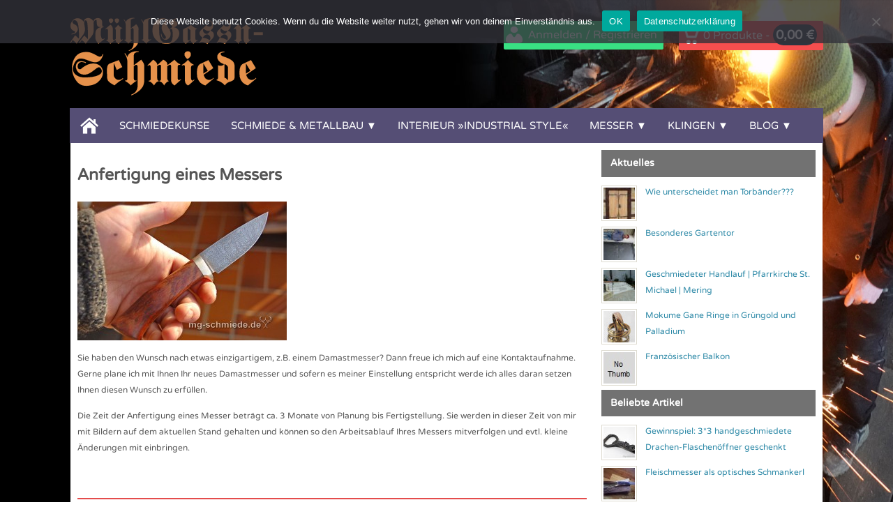

--- FILE ---
content_type: text/html; charset=UTF-8
request_url: https://mg-schmiede.de/anfertigung-eines-messers/
body_size: 13719
content:
<!DOCTYPE html PUBLIC "-//W3C//DTD XHTML 1.0 Strict//EN" "http://www.w3.org/TR/xhtml1/DTD/xhtml1-strict.dtd">
<html xmlns="http://www.w3.org/1999/xhtml" lang="de">
<head>
	<link rel="profile" href="http://gmpg.org/xfn/11" />
	<meta http-equiv="Content-Type" content="text/html; charset=UTF-8" />	
	<link rel="pingback" href="https://mg-schmiede.de/xmlrpc.php" />
	<meta name="viewport" content="width=device-width, initial-scale=1.0"/>
	<title>Anfertigung eines Messers &#8211; Die Mühlgassn Schmiede</title>
<meta name='robots' content='max-image-preview:large' />
	<style>img:is([sizes="auto" i], [sizes^="auto," i]) { contain-intrinsic-size: 3000px 1500px }</style>
	<link rel="alternate" type="application/rss+xml" title="Die Mühlgassn Schmiede &raquo; Feed" href="https://mg-schmiede.de/feed/" />
<link rel="alternate" type="application/rss+xml" title="Die Mühlgassn Schmiede &raquo; Kommentar-Feed" href="https://mg-schmiede.de/comments/feed/" />
<link rel="alternate" type="application/rss+xml" title="Die Mühlgassn Schmiede &raquo; Anfertigung eines Messers-Kommentar-Feed" href="https://mg-schmiede.de/anfertigung-eines-messers/feed/" />
<script type="text/javascript">
/* <![CDATA[ */
window._wpemojiSettings = {"baseUrl":"https:\/\/s.w.org\/images\/core\/emoji\/15.0.3\/72x72\/","ext":".png","svgUrl":"https:\/\/s.w.org\/images\/core\/emoji\/15.0.3\/svg\/","svgExt":".svg","source":{"concatemoji":"https:\/\/mg-schmiede.de\/wp-includes\/js\/wp-emoji-release.min.js?ver=43ba4d4d112df2c212e553bb6f01fe0e"}};
/*! This file is auto-generated */
!function(i,n){var o,s,e;function c(e){try{var t={supportTests:e,timestamp:(new Date).valueOf()};sessionStorage.setItem(o,JSON.stringify(t))}catch(e){}}function p(e,t,n){e.clearRect(0,0,e.canvas.width,e.canvas.height),e.fillText(t,0,0);var t=new Uint32Array(e.getImageData(0,0,e.canvas.width,e.canvas.height).data),r=(e.clearRect(0,0,e.canvas.width,e.canvas.height),e.fillText(n,0,0),new Uint32Array(e.getImageData(0,0,e.canvas.width,e.canvas.height).data));return t.every(function(e,t){return e===r[t]})}function u(e,t,n){switch(t){case"flag":return n(e,"\ud83c\udff3\ufe0f\u200d\u26a7\ufe0f","\ud83c\udff3\ufe0f\u200b\u26a7\ufe0f")?!1:!n(e,"\ud83c\uddfa\ud83c\uddf3","\ud83c\uddfa\u200b\ud83c\uddf3")&&!n(e,"\ud83c\udff4\udb40\udc67\udb40\udc62\udb40\udc65\udb40\udc6e\udb40\udc67\udb40\udc7f","\ud83c\udff4\u200b\udb40\udc67\u200b\udb40\udc62\u200b\udb40\udc65\u200b\udb40\udc6e\u200b\udb40\udc67\u200b\udb40\udc7f");case"emoji":return!n(e,"\ud83d\udc26\u200d\u2b1b","\ud83d\udc26\u200b\u2b1b")}return!1}function f(e,t,n){var r="undefined"!=typeof WorkerGlobalScope&&self instanceof WorkerGlobalScope?new OffscreenCanvas(300,150):i.createElement("canvas"),a=r.getContext("2d",{willReadFrequently:!0}),o=(a.textBaseline="top",a.font="600 32px Arial",{});return e.forEach(function(e){o[e]=t(a,e,n)}),o}function t(e){var t=i.createElement("script");t.src=e,t.defer=!0,i.head.appendChild(t)}"undefined"!=typeof Promise&&(o="wpEmojiSettingsSupports",s=["flag","emoji"],n.supports={everything:!0,everythingExceptFlag:!0},e=new Promise(function(e){i.addEventListener("DOMContentLoaded",e,{once:!0})}),new Promise(function(t){var n=function(){try{var e=JSON.parse(sessionStorage.getItem(o));if("object"==typeof e&&"number"==typeof e.timestamp&&(new Date).valueOf()<e.timestamp+604800&&"object"==typeof e.supportTests)return e.supportTests}catch(e){}return null}();if(!n){if("undefined"!=typeof Worker&&"undefined"!=typeof OffscreenCanvas&&"undefined"!=typeof URL&&URL.createObjectURL&&"undefined"!=typeof Blob)try{var e="postMessage("+f.toString()+"("+[JSON.stringify(s),u.toString(),p.toString()].join(",")+"));",r=new Blob([e],{type:"text/javascript"}),a=new Worker(URL.createObjectURL(r),{name:"wpTestEmojiSupports"});return void(a.onmessage=function(e){c(n=e.data),a.terminate(),t(n)})}catch(e){}c(n=f(s,u,p))}t(n)}).then(function(e){for(var t in e)n.supports[t]=e[t],n.supports.everything=n.supports.everything&&n.supports[t],"flag"!==t&&(n.supports.everythingExceptFlag=n.supports.everythingExceptFlag&&n.supports[t]);n.supports.everythingExceptFlag=n.supports.everythingExceptFlag&&!n.supports.flag,n.DOMReady=!1,n.readyCallback=function(){n.DOMReady=!0}}).then(function(){return e}).then(function(){var e;n.supports.everything||(n.readyCallback(),(e=n.source||{}).concatemoji?t(e.concatemoji):e.wpemoji&&e.twemoji&&(t(e.twemoji),t(e.wpemoji)))}))}((window,document),window._wpemojiSettings);
/* ]]> */
</script>
<link rel='stylesheet' id='jquery-ui-css' href='https://mg-schmiede.de/wp-content/plugins/booking-calendar/css/jquery-ui.css?ver=10.12' type='text/css' media='all' />
<link rel='stylesheet' id='wpdevart-font-awesome-css' href='https://mg-schmiede.de/wp-content/plugins/booking-calendar/css/font-awesome/font-awesome.css?ver=10.12' type='text/css' media='all' />
<link rel='stylesheet' id='wpdevart-style-css' href='https://mg-schmiede.de/wp-content/plugins/booking-calendar/css/style.css?ver=10.12' type='text/css' media='all' />
<link rel='stylesheet' id='wpdevart-effects-css' href='https://mg-schmiede.de/wp-content/plugins/booking-calendar/css/effects.css?ver=10.12' type='text/css' media='all' />
<link rel='stylesheet' id='wpdevartcalendar-style-css' href='https://mg-schmiede.de/wp-content/plugins/booking-calendar/css/booking.css?ver=10.12' type='text/css' media='all' />
<style id='wp-emoji-styles-inline-css' type='text/css'>

	img.wp-smiley, img.emoji {
		display: inline !important;
		border: none !important;
		box-shadow: none !important;
		height: 1em !important;
		width: 1em !important;
		margin: 0 0.07em !important;
		vertical-align: -0.1em !important;
		background: none !important;
		padding: 0 !important;
	}
</style>
<link rel='stylesheet' id='wp-block-library-css' href='https://mg-schmiede.de/wp-includes/css/dist/block-library/style.min.css?ver=43ba4d4d112df2c212e553bb6f01fe0e' type='text/css' media='all' />
<style id='classic-theme-styles-inline-css' type='text/css'>
/*! This file is auto-generated */
.wp-block-button__link{color:#fff;background-color:#32373c;border-radius:9999px;box-shadow:none;text-decoration:none;padding:calc(.667em + 2px) calc(1.333em + 2px);font-size:1.125em}.wp-block-file__button{background:#32373c;color:#fff;text-decoration:none}
</style>
<style id='global-styles-inline-css' type='text/css'>
:root{--wp--preset--aspect-ratio--square: 1;--wp--preset--aspect-ratio--4-3: 4/3;--wp--preset--aspect-ratio--3-4: 3/4;--wp--preset--aspect-ratio--3-2: 3/2;--wp--preset--aspect-ratio--2-3: 2/3;--wp--preset--aspect-ratio--16-9: 16/9;--wp--preset--aspect-ratio--9-16: 9/16;--wp--preset--color--black: #000000;--wp--preset--color--cyan-bluish-gray: #abb8c3;--wp--preset--color--white: #ffffff;--wp--preset--color--pale-pink: #f78da7;--wp--preset--color--vivid-red: #cf2e2e;--wp--preset--color--luminous-vivid-orange: #ff6900;--wp--preset--color--luminous-vivid-amber: #fcb900;--wp--preset--color--light-green-cyan: #7bdcb5;--wp--preset--color--vivid-green-cyan: #00d084;--wp--preset--color--pale-cyan-blue: #8ed1fc;--wp--preset--color--vivid-cyan-blue: #0693e3;--wp--preset--color--vivid-purple: #9b51e0;--wp--preset--gradient--vivid-cyan-blue-to-vivid-purple: linear-gradient(135deg,rgba(6,147,227,1) 0%,rgb(155,81,224) 100%);--wp--preset--gradient--light-green-cyan-to-vivid-green-cyan: linear-gradient(135deg,rgb(122,220,180) 0%,rgb(0,208,130) 100%);--wp--preset--gradient--luminous-vivid-amber-to-luminous-vivid-orange: linear-gradient(135deg,rgba(252,185,0,1) 0%,rgba(255,105,0,1) 100%);--wp--preset--gradient--luminous-vivid-orange-to-vivid-red: linear-gradient(135deg,rgba(255,105,0,1) 0%,rgb(207,46,46) 100%);--wp--preset--gradient--very-light-gray-to-cyan-bluish-gray: linear-gradient(135deg,rgb(238,238,238) 0%,rgb(169,184,195) 100%);--wp--preset--gradient--cool-to-warm-spectrum: linear-gradient(135deg,rgb(74,234,220) 0%,rgb(151,120,209) 20%,rgb(207,42,186) 40%,rgb(238,44,130) 60%,rgb(251,105,98) 80%,rgb(254,248,76) 100%);--wp--preset--gradient--blush-light-purple: linear-gradient(135deg,rgb(255,206,236) 0%,rgb(152,150,240) 100%);--wp--preset--gradient--blush-bordeaux: linear-gradient(135deg,rgb(254,205,165) 0%,rgb(254,45,45) 50%,rgb(107,0,62) 100%);--wp--preset--gradient--luminous-dusk: linear-gradient(135deg,rgb(255,203,112) 0%,rgb(199,81,192) 50%,rgb(65,88,208) 100%);--wp--preset--gradient--pale-ocean: linear-gradient(135deg,rgb(255,245,203) 0%,rgb(182,227,212) 50%,rgb(51,167,181) 100%);--wp--preset--gradient--electric-grass: linear-gradient(135deg,rgb(202,248,128) 0%,rgb(113,206,126) 100%);--wp--preset--gradient--midnight: linear-gradient(135deg,rgb(2,3,129) 0%,rgb(40,116,252) 100%);--wp--preset--font-size--small: 13px;--wp--preset--font-size--medium: 20px;--wp--preset--font-size--large: 36px;--wp--preset--font-size--x-large: 42px;--wp--preset--spacing--20: 0.44rem;--wp--preset--spacing--30: 0.67rem;--wp--preset--spacing--40: 1rem;--wp--preset--spacing--50: 1.5rem;--wp--preset--spacing--60: 2.25rem;--wp--preset--spacing--70: 3.38rem;--wp--preset--spacing--80: 5.06rem;--wp--preset--shadow--natural: 6px 6px 9px rgba(0, 0, 0, 0.2);--wp--preset--shadow--deep: 12px 12px 50px rgba(0, 0, 0, 0.4);--wp--preset--shadow--sharp: 6px 6px 0px rgba(0, 0, 0, 0.2);--wp--preset--shadow--outlined: 6px 6px 0px -3px rgba(255, 255, 255, 1), 6px 6px rgba(0, 0, 0, 1);--wp--preset--shadow--crisp: 6px 6px 0px rgba(0, 0, 0, 1);}:where(.is-layout-flex){gap: 0.5em;}:where(.is-layout-grid){gap: 0.5em;}body .is-layout-flex{display: flex;}.is-layout-flex{flex-wrap: wrap;align-items: center;}.is-layout-flex > :is(*, div){margin: 0;}body .is-layout-grid{display: grid;}.is-layout-grid > :is(*, div){margin: 0;}:where(.wp-block-columns.is-layout-flex){gap: 2em;}:where(.wp-block-columns.is-layout-grid){gap: 2em;}:where(.wp-block-post-template.is-layout-flex){gap: 1.25em;}:where(.wp-block-post-template.is-layout-grid){gap: 1.25em;}.has-black-color{color: var(--wp--preset--color--black) !important;}.has-cyan-bluish-gray-color{color: var(--wp--preset--color--cyan-bluish-gray) !important;}.has-white-color{color: var(--wp--preset--color--white) !important;}.has-pale-pink-color{color: var(--wp--preset--color--pale-pink) !important;}.has-vivid-red-color{color: var(--wp--preset--color--vivid-red) !important;}.has-luminous-vivid-orange-color{color: var(--wp--preset--color--luminous-vivid-orange) !important;}.has-luminous-vivid-amber-color{color: var(--wp--preset--color--luminous-vivid-amber) !important;}.has-light-green-cyan-color{color: var(--wp--preset--color--light-green-cyan) !important;}.has-vivid-green-cyan-color{color: var(--wp--preset--color--vivid-green-cyan) !important;}.has-pale-cyan-blue-color{color: var(--wp--preset--color--pale-cyan-blue) !important;}.has-vivid-cyan-blue-color{color: var(--wp--preset--color--vivid-cyan-blue) !important;}.has-vivid-purple-color{color: var(--wp--preset--color--vivid-purple) !important;}.has-black-background-color{background-color: var(--wp--preset--color--black) !important;}.has-cyan-bluish-gray-background-color{background-color: var(--wp--preset--color--cyan-bluish-gray) !important;}.has-white-background-color{background-color: var(--wp--preset--color--white) !important;}.has-pale-pink-background-color{background-color: var(--wp--preset--color--pale-pink) !important;}.has-vivid-red-background-color{background-color: var(--wp--preset--color--vivid-red) !important;}.has-luminous-vivid-orange-background-color{background-color: var(--wp--preset--color--luminous-vivid-orange) !important;}.has-luminous-vivid-amber-background-color{background-color: var(--wp--preset--color--luminous-vivid-amber) !important;}.has-light-green-cyan-background-color{background-color: var(--wp--preset--color--light-green-cyan) !important;}.has-vivid-green-cyan-background-color{background-color: var(--wp--preset--color--vivid-green-cyan) !important;}.has-pale-cyan-blue-background-color{background-color: var(--wp--preset--color--pale-cyan-blue) !important;}.has-vivid-cyan-blue-background-color{background-color: var(--wp--preset--color--vivid-cyan-blue) !important;}.has-vivid-purple-background-color{background-color: var(--wp--preset--color--vivid-purple) !important;}.has-black-border-color{border-color: var(--wp--preset--color--black) !important;}.has-cyan-bluish-gray-border-color{border-color: var(--wp--preset--color--cyan-bluish-gray) !important;}.has-white-border-color{border-color: var(--wp--preset--color--white) !important;}.has-pale-pink-border-color{border-color: var(--wp--preset--color--pale-pink) !important;}.has-vivid-red-border-color{border-color: var(--wp--preset--color--vivid-red) !important;}.has-luminous-vivid-orange-border-color{border-color: var(--wp--preset--color--luminous-vivid-orange) !important;}.has-luminous-vivid-amber-border-color{border-color: var(--wp--preset--color--luminous-vivid-amber) !important;}.has-light-green-cyan-border-color{border-color: var(--wp--preset--color--light-green-cyan) !important;}.has-vivid-green-cyan-border-color{border-color: var(--wp--preset--color--vivid-green-cyan) !important;}.has-pale-cyan-blue-border-color{border-color: var(--wp--preset--color--pale-cyan-blue) !important;}.has-vivid-cyan-blue-border-color{border-color: var(--wp--preset--color--vivid-cyan-blue) !important;}.has-vivid-purple-border-color{border-color: var(--wp--preset--color--vivid-purple) !important;}.has-vivid-cyan-blue-to-vivid-purple-gradient-background{background: var(--wp--preset--gradient--vivid-cyan-blue-to-vivid-purple) !important;}.has-light-green-cyan-to-vivid-green-cyan-gradient-background{background: var(--wp--preset--gradient--light-green-cyan-to-vivid-green-cyan) !important;}.has-luminous-vivid-amber-to-luminous-vivid-orange-gradient-background{background: var(--wp--preset--gradient--luminous-vivid-amber-to-luminous-vivid-orange) !important;}.has-luminous-vivid-orange-to-vivid-red-gradient-background{background: var(--wp--preset--gradient--luminous-vivid-orange-to-vivid-red) !important;}.has-very-light-gray-to-cyan-bluish-gray-gradient-background{background: var(--wp--preset--gradient--very-light-gray-to-cyan-bluish-gray) !important;}.has-cool-to-warm-spectrum-gradient-background{background: var(--wp--preset--gradient--cool-to-warm-spectrum) !important;}.has-blush-light-purple-gradient-background{background: var(--wp--preset--gradient--blush-light-purple) !important;}.has-blush-bordeaux-gradient-background{background: var(--wp--preset--gradient--blush-bordeaux) !important;}.has-luminous-dusk-gradient-background{background: var(--wp--preset--gradient--luminous-dusk) !important;}.has-pale-ocean-gradient-background{background: var(--wp--preset--gradient--pale-ocean) !important;}.has-electric-grass-gradient-background{background: var(--wp--preset--gradient--electric-grass) !important;}.has-midnight-gradient-background{background: var(--wp--preset--gradient--midnight) !important;}.has-small-font-size{font-size: var(--wp--preset--font-size--small) !important;}.has-medium-font-size{font-size: var(--wp--preset--font-size--medium) !important;}.has-large-font-size{font-size: var(--wp--preset--font-size--large) !important;}.has-x-large-font-size{font-size: var(--wp--preset--font-size--x-large) !important;}
:where(.wp-block-post-template.is-layout-flex){gap: 1.25em;}:where(.wp-block-post-template.is-layout-grid){gap: 1.25em;}
:where(.wp-block-columns.is-layout-flex){gap: 2em;}:where(.wp-block-columns.is-layout-grid){gap: 2em;}
:root :where(.wp-block-pullquote){font-size: 1.5em;line-height: 1.6;}
</style>
<link rel='stylesheet' id='cookie-notice-front-css' href='https://mg-schmiede.de/wp-content/plugins/cookie-notice/css/front.min.css?ver=2.5.11' type='text/css' media='all' />
<link rel='stylesheet' id='woocommerce_prettyPhoto_css-css' href='https://mg-schmiede.de/wp-content/plugins/woocommerce/assets/css/prettyPhoto.css?ver=43ba4d4d112df2c212e553bb6f01fe0e' type='text/css' media='all' />
<link rel='stylesheet' id='lbwps-styles-css' href='https://mg-schmiede.de/wp-content/plugins/lightbox-photoswipe/assets/ps4/styles/default.css?ver=5.6.1' type='text/css' media='all' />
<link rel='stylesheet' id='woocommerce-layout-css' href='https://mg-schmiede.de/wp-content/plugins/woocommerce/assets/css/woocommerce-layout.css?ver=10.3.7' type='text/css' media='all' />
<link rel='stylesheet' id='woocommerce-smallscreen-css' href='https://mg-schmiede.de/wp-content/plugins/woocommerce/assets/css/woocommerce-smallscreen.css?ver=10.3.7' type='text/css' media='only screen and (max-width: 768px)' />
<link rel='stylesheet' id='woocommerce-general-css' href='https://mg-schmiede.de/wp-content/plugins/woocommerce/assets/css/woocommerce.css?ver=10.3.7' type='text/css' media='all' />
<style id='woocommerce-inline-inline-css' type='text/css'>
.woocommerce form .form-row .required { visibility: visible; }
</style>
<link rel='stylesheet' id='brands-styles-css' href='https://mg-schmiede.de/wp-content/plugins/woocommerce/assets/css/brands.css?ver=10.3.7' type='text/css' media='all' />
<link rel='stylesheet' id='esell-styleres-css' href='https://mg-schmiede.de/wp-content/themes/esellpro/device.css?ver=43ba4d4d112df2c212e553bb6f01fe0e' type='text/css' media='all' />
<link rel='stylesheet' id='esell-style-css' href='https://mg-schmiede.de/wp-content/themes/esellpro/style.css?ver=43ba4d4d112df2c212e553bb6f01fe0e' type='text/css' media='all' />
<link rel='stylesheet' id='woocommerce-gzd-layout-css' href='https://mg-schmiede.de/wp-content/plugins/woocommerce-germanized/build/static/layout-styles.css?ver=3.20.5' type='text/css' media='all' />
<style id='woocommerce-gzd-layout-inline-css' type='text/css'>
.woocommerce-checkout .shop_table { background-color: #eeeeee; } .product p.deposit-packaging-type { font-size: 1.25em !important; } p.woocommerce-shipping-destination { display: none; }
                .wc-gzd-nutri-score-value-a {
                    background: url(https://mg-schmiede.de/wp-content/plugins/woocommerce-germanized/assets/images/nutri-score-a.svg) no-repeat;
                }
                .wc-gzd-nutri-score-value-b {
                    background: url(https://mg-schmiede.de/wp-content/plugins/woocommerce-germanized/assets/images/nutri-score-b.svg) no-repeat;
                }
                .wc-gzd-nutri-score-value-c {
                    background: url(https://mg-schmiede.de/wp-content/plugins/woocommerce-germanized/assets/images/nutri-score-c.svg) no-repeat;
                }
                .wc-gzd-nutri-score-value-d {
                    background: url(https://mg-schmiede.de/wp-content/plugins/woocommerce-germanized/assets/images/nutri-score-d.svg) no-repeat;
                }
                .wc-gzd-nutri-score-value-e {
                    background: url(https://mg-schmiede.de/wp-content/plugins/woocommerce-germanized/assets/images/nutri-score-e.svg) no-repeat;
                }
            
</style>
<script type="text/javascript" src="https://mg-schmiede.de/wp-includes/js/jquery/jquery.min.js?ver=3.7.1" id="jquery-core-js"></script>
<script type="text/javascript" src="https://mg-schmiede.de/wp-includes/js/jquery/jquery-migrate.min.js?ver=3.4.1" id="jquery-migrate-js"></script>
<script type="text/javascript" id="wpdevart-booking-script-js-extra">
/* <![CDATA[ */
var wpdevart = {"ajaxUrl":"https:\/\/mg-schmiede.de\/wp-admin\/admin-ajax.php","ajaxNonce":"3430810174","required":"wird ben\u00f6tigt.","confirm_email":"passt nicht.","file_size":" Die Dateigr\u00f6\u00dfe ist zu gro\u00df!","file_type":" Dieser Dateityp ist nicht erlaubt!","emailValid":"Bitte eine korrekte A-Mailadresse eingeben.","date":"Datum","hour":"Stunde"};
/* ]]> */
</script>
<script type="text/javascript" src="https://mg-schmiede.de/wp-content/plugins/booking-calendar/js/booking.js?ver=10.12" id="wpdevart-booking-script-js"></script>
<script type="text/javascript" src="https://mg-schmiede.de/wp-content/plugins/booking-calendar/js/script.js?ver=10.12" id="wpdevart-script-js"></script>
<script type="text/javascript" src="https://mg-schmiede.de/wp-content/plugins/booking-calendar/js/jquery.scrollTo-min.js?ver=10.12" id="scrollto-js"></script>
<script type="text/javascript" id="cookie-notice-front-js-before">
/* <![CDATA[ */
var cnArgs = {"ajaxUrl":"https:\/\/mg-schmiede.de\/wp-admin\/admin-ajax.php","nonce":"2b36fed16f","hideEffect":"none","position":"top","onScroll":false,"onScrollOffset":100,"onClick":true,"cookieName":"cookie_notice_accepted","cookieTime":2592000,"cookieTimeRejected":2592000,"globalCookie":false,"redirection":true,"cache":false,"revokeCookies":true,"revokeCookiesOpt":"automatic"};
/* ]]> */
</script>
<script type="text/javascript" src="https://mg-schmiede.de/wp-content/plugins/cookie-notice/js/front.min.js?ver=2.5.11" id="cookie-notice-front-js"></script>
<script type="text/javascript" id="image-watermark-no-right-click-js-before">
/* <![CDATA[ */
var iwArgsNoRightClick = {"rightclick":"N","draganddrop":"N","devtools":"Y","enableToast":"Y","toastMessage":"This content is protected"};
/* ]]> */
</script>
<script type="text/javascript" src="https://mg-schmiede.de/wp-content/plugins/image-watermark/js/no-right-click.js?ver=2.0.3" id="image-watermark-no-right-click-js"></script>
<script type="text/javascript" src="https://mg-schmiede.de/wp-content/plugins/woocommerce/assets/js/jquery-blockui/jquery.blockUI.min.js?ver=2.7.0-wc.10.3.7" id="wc-jquery-blockui-js" defer="defer" data-wp-strategy="defer"></script>
<script type="text/javascript" id="wc-add-to-cart-js-extra">
/* <![CDATA[ */
var wc_add_to_cart_params = {"ajax_url":"\/wp-admin\/admin-ajax.php","wc_ajax_url":"\/?wc-ajax=%%endpoint%%","i18n_view_cart":"Warenkorb anzeigen","cart_url":"https:\/\/mg-schmiede.de\/warenkorb\/","is_cart":"","cart_redirect_after_add":"no"};
/* ]]> */
</script>
<script type="text/javascript" src="https://mg-schmiede.de/wp-content/plugins/woocommerce/assets/js/frontend/add-to-cart.min.js?ver=10.3.7" id="wc-add-to-cart-js" defer="defer" data-wp-strategy="defer"></script>
<script type="text/javascript" src="https://mg-schmiede.de/wp-content/plugins/woocommerce/assets/js/js-cookie/js.cookie.min.js?ver=2.1.4-wc.10.3.7" id="wc-js-cookie-js" defer="defer" data-wp-strategy="defer"></script>
<script type="text/javascript" id="woocommerce-js-extra">
/* <![CDATA[ */
var woocommerce_params = {"ajax_url":"\/wp-admin\/admin-ajax.php","wc_ajax_url":"\/?wc-ajax=%%endpoint%%","i18n_password_show":"Passwort anzeigen","i18n_password_hide":"Passwort ausblenden"};
/* ]]> */
</script>
<script type="text/javascript" src="https://mg-schmiede.de/wp-content/plugins/woocommerce/assets/js/frontend/woocommerce.min.js?ver=10.3.7" id="woocommerce-js" defer="defer" data-wp-strategy="defer"></script>
<script type="text/javascript" src="https://mg-schmiede.de/wp-content/themes/esellpro/js/drop-down-nav.js?ver=43ba4d4d112df2c212e553bb6f01fe0e" id="divmenu-js"></script>
<link rel="https://api.w.org/" href="https://mg-schmiede.de/wp-json/" /><link rel="alternate" title="JSON" type="application/json" href="https://mg-schmiede.de/wp-json/wp/v2/posts/80" /><link rel="EditURI" type="application/rsd+xml" title="RSD" href="https://mg-schmiede.de/xmlrpc.php?rsd" />

<link rel="canonical" href="https://mg-schmiede.de/anfertigung-eines-messers/" />
<link rel='shortlink' href='https://mg-schmiede.de/?p=80' />
<link rel="alternate" title="oEmbed (JSON)" type="application/json+oembed" href="https://mg-schmiede.de/wp-json/oembed/1.0/embed?url=https%3A%2F%2Fmg-schmiede.de%2Fanfertigung-eines-messers%2F" />
<link rel="alternate" title="oEmbed (XML)" type="text/xml+oembed" href="https://mg-schmiede.de/wp-json/oembed/1.0/embed?url=https%3A%2F%2Fmg-schmiede.de%2Fanfertigung-eines-messers%2F&#038;format=xml" />

<script type="text/javascript">
<!--
if (parent.frames.length > 0) { parent.location.href = location.href; }
-->
</script>

<style>div.woocommerce-variation-add-to-cart-disabled { display: none ! important; }</style><!-- Custom Styling -->
<style type="text/css">/*<![CDATA[*/
.woocommerce ul.products li.product, .woocommerce-page ul.products {
    background-color: aliceblue !important;
}
h3 {
    font-size: 14px !important;
}
/*]]>*/</style>
       <style type="text/css">
		body { font-size:13px; font-style: normal; font-family: Varela Round;color:#555555;}
		body { background: #F3F3F3}
			h1.entry-title a{ font-size:23px; font-style: normal; color:#555555;}
			.info h2{ font-size:14px; font-style: normal; color:#012351;}
			.info{ font-size:11px; font-style: normal; color:#76AB19;}
			
			.woocommerce ul.products li.product h3, .woocommerce-page ul.products li.product h3{ font-size:14px; font-style: bold; color:#797979;}
			.woocommerce a.button, .woocommerce button.button, .woocommerce input.button, .woocommerce #respond input#submit, .woocommerce #content input.button, .woocommerce-page a.button, .woocommerce-page button.button, .woocommerce-page input.button, .woocommerce-page #respond input#submit, .woocommerce-page #content input.button{background-color: #E44C4C !important; }
			.woocommerce a.button:hover, .woocommerce button.button:hover, .woocommerce input.button:hover, .woocommerce #respond input#submit:hover, .woocommerce #content input.button, .woocommerce-page a.button:hover, .woocommerce-page button.button:hover, .woocommerce-page input.button:hover, .woocommerce-page #respond input#submit:hover, .woocommerce-page #content input.button:hover,.promaxmore:hover{background-color: #66E48F !important; }
		a{ color: #2D89A7; }
		#page-inner {background-color: #ffffff !important; }
		.esellallpages {background-color: #ffffff !important; }
		.promaxmore {background-color: #969696 !important; }
		.info {background-color: #ffffff !important; }
		#pagenavi span.current, #pagenavi a:hover{ background-color: #333333 !important; }
		#pagenavi a, #pagenavi span{ background-color: #E44C4C !important; }
		#pagenavi a{ color: #ffffff !important; }
		#navigation .current_page_item, #navigation .secondary ul li.current-menu-item, #navigation .secondary >ul >li a:hover{ color:#ffffff !important; background: #2C343F !important;}
		a:hover{ color: #E44C4C !important; }
		.myacc{ background-color: #39E083 !important; }
		.cart-contents{ background-color: #F64E4E !important; }
		#navigation, #navigation ul ul a{ background: ;}
		.readmore{ background: #E44C4C;}
		#navigation{ background: #554e75;}
		#bottom-menu{ background: #2C343F;}
		#bottom-menu h4{ color: #E44C4C;}
		#bottom-menu a{ color: #ffffff;}
		#footer{ background: #ffffff;}
		#sidebar h4, #sidebar h4 a{ background: #727272;color: #ffffff;}
		#searchsubmit, #commentform #submit{ background: #E44C4C;}
		
	</style>
    
<link rel="shortcut icon" href="https://mg-schmiede.de/favicon.ico"/>
	<noscript><style>.woocommerce-product-gallery{ opacity: 1 !important; }</style></noscript>
	<link rel="icon" href="https://mg-schmiede.de/wp-content/uploads/2014/11/schmiedemarke-45x45.png" sizes="32x32" />
<link rel="icon" href="https://mg-schmiede.de/wp-content/uploads/2014/11/schmiedemarke.png" sizes="192x192" />
<link rel="apple-touch-icon" href="https://mg-schmiede.de/wp-content/uploads/2014/11/schmiedemarke.png" />
<meta name="msapplication-TileImage" content="https://mg-schmiede.de/wp-content/uploads/2014/11/schmiedemarke.png" />
		<style type="text/css" id="wp-custom-css">
			body {
  font-size: 12px;
 }
.postmeta_box {
  visibility: hidden;
 }		</style>
		
		    
			<style type="text/css">
				/* Responsive Full Background Plugin */
				html{
					background-image:none !important;
					background:none !important;
				}
				
				body{
					background-image:none !important;
					background:url(https://mg-schmiede.de/wp-content/uploads/2023/05/mg-bg.jpg) fixed no-repeat !important;
					background-size:100% 100% !important;
					-webkit-background-size:100% 100% !important;
					-moz-background-size:100% 100% !important;
					-ms-background-size:100% 100% !important;
					-o-background-size:100% 100% !important;
				}
			</style>
		    
	</head>
<body class="post-template-default single single-post postid-80 single-format-standard theme-esellpro cookies-not-set woocommerce-no-js">
<div class="wrapper">
<!-- BEGIN HEADER -->
	<header id="header">
    <div id="header-inner" class="clearfix">
		<div id="logo">
						<a href="https://mg-schmiede.de/"><img src="https://mg-schmiede.de/wp-content/uploads/2023/05/MG-Logo-2023-2.png"  alt="Die Mühlgassn Schmiede"/></a>
      				
		</div>
		<div class="myaccpro">		
<a class="myacc" href="https://mg-schmiede.de/mein-konto/" title="Anmelden / Registrieren">Anmelden / Registrieren</a>
	 
<a class="cart-contents" href="https://mg-schmiede.de/warenkorb/" title="View your shopping cart">0 Produkte - <span class="woocommerce-Price-amount amount"><bdi>0,00&nbsp;<span class="woocommerce-Price-currencySymbol">&euro;</span></bdi></span></a>
</div> 
				
	    </div> 
		</header> 
	<!-- BEGIN TOP NAVIGATION -->	
<div class="nav-primary"><ul class="menu-primary"><div class="menu-top-container"><ul id="menu-top" class="nav-menu"><li class="home-icon"><a href="https://mg-schmiede.de/" title="Home"><img src="https://mg-schmiede.de/wp-content/themes/esellpro/images/home.jpg" width="26" height="24" alt="Home" /></a></li><li id="menu-item-3501" class="menu-item menu-item-type-taxonomy menu-item-object-product_cat menu-item-3501"><a href="https://mg-schmiede.de/produkte/schmiedekurse/">Schmiedekurse</a></li>
<li id="menu-item-3497" class="menu-item menu-item-type-taxonomy menu-item-object-product_cat menu-item-has-children menu-item-3497"><a href="https://mg-schmiede.de/produkte/schmiedeartikel/">Schmiede &amp; Metallbau</a>
<ul class="sub-menu">
	<li id="menu-item-3494" class="menu-item menu-item-type-taxonomy menu-item-object-product_cat menu-item-has-children menu-item-3494"><a href="https://mg-schmiede.de/produkte/edle-ringe/">Edle Ringe &amp; Schmuck</a>
	<ul class="sub-menu">
		<li id="menu-item-3495" class="menu-item menu-item-type-taxonomy menu-item-object-product_cat menu-item-3495"><a href="https://mg-schmiede.de/produkte/edle-ringe/damast/">Damast</a></li>
		<li id="menu-item-3496" class="menu-item menu-item-type-taxonomy menu-item-object-product_cat menu-item-3496"><a href="https://mg-schmiede.de/produkte/edle-ringe/mokume-gane/">Mokume Gane</a></li>
	</ul>
</li>
	<li id="menu-item-3498" class="menu-item menu-item-type-taxonomy menu-item-object-product_cat menu-item-3498"><a href="https://mg-schmiede.de/produkte/schmiedeartikel/haus-garten/">Haus &amp; Garten</a></li>
	<li id="menu-item-5171" class="menu-item menu-item-type-taxonomy menu-item-object-product_cat menu-item-5171"><a href="https://mg-schmiede.de/produkte/schmiedeartikel/grabkreuze/">Grabkreuze</a></li>
	<li id="menu-item-3499" class="menu-item menu-item-type-taxonomy menu-item-object-product_cat menu-item-3499"><a href="https://mg-schmiede.de/produkte/schmiedeartikel/nuetzliches/">Nützliches</a></li>
	<li id="menu-item-4841" class="menu-item menu-item-type-taxonomy menu-item-object-product_cat menu-item-4841"><a href="https://mg-schmiede.de/produkte/schmiedeartikel/geschmiedete-vorhangstangen-schmiedeartikel/">Vorhangstangen</a></li>
	<li id="menu-item-3500" class="menu-item menu-item-type-taxonomy menu-item-object-product_cat menu-item-3500"><a href="https://mg-schmiede.de/produkte/schmiedeartikel/zaeune-gelaender/">Zäune &amp; Geländer</a></li>
	<li id="menu-item-5631" class="menu-item menu-item-type-taxonomy menu-item-object-product_cat menu-item-5631"><a href="https://mg-schmiede.de/produkte/schmiedeartikel/geschmiedete-zierschrauben/">Zierschrauben</a></li>
</ul>
</li>
<li id="menu-item-5776" class="menu-item menu-item-type-taxonomy menu-item-object-product_cat menu-item-5776"><a href="https://mg-schmiede.de/produkte/interieur-industrial-style/">Interieur »Industrial Style«</a></li>
<li id="menu-item-3493" class="menu-item menu-item-type-taxonomy menu-item-object-product_cat menu-item-has-children menu-item-3493"><a href="https://mg-schmiede.de/produkte/messer/">Messer</a>
<ul class="sub-menu">
	<li id="menu-item-4842" class="menu-item menu-item-type-taxonomy menu-item-object-product_cat menu-item-4842"><a href="https://mg-schmiede.de/produkte/messer/freizeit-outdoor-messer/">Freizeit &amp; Outdoor Messer</a></li>
	<li id="menu-item-4843" class="menu-item menu-item-type-taxonomy menu-item-object-product_cat menu-item-4843"><a href="https://mg-schmiede.de/produkte/messer/jagdmesser/">Jagdmesser</a></li>
	<li id="menu-item-4844" class="menu-item menu-item-type-taxonomy menu-item-object-product_cat menu-item-4844"><a href="https://mg-schmiede.de/produkte/messer/kochmesser/">Kochmesser</a></li>
</ul>
</li>
<li id="menu-item-5841" class="menu-item menu-item-type-taxonomy menu-item-object-product_cat menu-item-has-children menu-item-5841"><a href="https://mg-schmiede.de/produkte/klingen/">Klingen</a>
<ul class="sub-menu">
	<li id="menu-item-5842" class="menu-item menu-item-type-taxonomy menu-item-object-product_cat menu-item-5842"><a href="https://mg-schmiede.de/produkte/klingen/damast-klingen/">&#8211; Damast</a></li>
</ul>
</li>
<li id="menu-item-4870" class="menu-item menu-item-type-custom menu-item-object-custom menu-item-has-children menu-item-4870"><a href="https://mg-schmiede.de/roland-walter/">Blog</a>
<ul class="sub-menu">
	<li id="menu-item-4861" class="menu-item menu-item-type-custom menu-item-object-custom menu-item-4861"><a href="https://mg-schmiede.de/roland-walter/">Etwas über mich</a></li>
	<li id="menu-item-3504" class="menu-item menu-item-type-taxonomy menu-item-object-category menu-item-3504"><a href="https://mg-schmiede.de/bereich/aktuelles/">Aktuelles</a></li>
	<li id="menu-item-3505" class="menu-item menu-item-type-taxonomy menu-item-object-category menu-item-3505"><a href="https://mg-schmiede.de/bereich/eindrucke/">Eindrücke</a></li>
	<li id="menu-item-3507" class="menu-item menu-item-type-taxonomy menu-item-object-category menu-item-3507"><a href="https://mg-schmiede.de/bereich/making-of/">Making Of</a></li>
	<li id="menu-item-3508" class="menu-item menu-item-type-taxonomy menu-item-object-category menu-item-3508"><a href="https://mg-schmiede.de/bereich/material-und-stahl/">Material und Stahl</a></li>
	<li id="menu-item-3509" class="menu-item menu-item-type-taxonomy menu-item-object-category current-post-ancestor current-menu-parent current-post-parent menu-item-3509"><a href="https://mg-schmiede.de/bereich/messerschmied/">Messerschmied</a></li>
	<li id="menu-item-3510" class="menu-item menu-item-type-taxonomy menu-item-object-category menu-item-3510"><a href="https://mg-schmiede.de/bereich/mokume-gane/">Mokume Gane</a></li>
</ul>
</li>
</ul></div></ul></div>	
	<div id="navigation" class="nav"> 
    <div id="navigation-inner" class="clearfix">
	<div class="secondary">		<ul id="menu-top-1" class="menu"><li class="home-icon"><a href="https://mg-schmiede.de/" title="Home"><img src="https://mg-schmiede.de/wp-content/themes/esellpro/images/home.jpg" width="26" height="24" alt="Home" /></a></li><li class="menu-item menu-item-type-taxonomy menu-item-object-product_cat menu-item-3501"><a href="https://mg-schmiede.de/produkte/schmiedekurse/">Schmiedekurse</a></li>
<li class="menu-item menu-item-type-taxonomy menu-item-object-product_cat menu-item-has-children menu-item-3497"><a href="https://mg-schmiede.de/produkte/schmiedeartikel/">Schmiede &amp; Metallbau</a>
<ul class="sub-menu">
	<li class="menu-item menu-item-type-taxonomy menu-item-object-product_cat menu-item-has-children menu-item-3494"><a href="https://mg-schmiede.de/produkte/edle-ringe/">Edle Ringe &amp; Schmuck</a>
	<ul class="sub-menu">
		<li class="menu-item menu-item-type-taxonomy menu-item-object-product_cat menu-item-3495"><a href="https://mg-schmiede.de/produkte/edle-ringe/damast/">Damast</a></li>
		<li class="menu-item menu-item-type-taxonomy menu-item-object-product_cat menu-item-3496"><a href="https://mg-schmiede.de/produkte/edle-ringe/mokume-gane/">Mokume Gane</a></li>
	</ul>
</li>
	<li class="menu-item menu-item-type-taxonomy menu-item-object-product_cat menu-item-3498"><a href="https://mg-schmiede.de/produkte/schmiedeartikel/haus-garten/">Haus &amp; Garten</a></li>
	<li class="menu-item menu-item-type-taxonomy menu-item-object-product_cat menu-item-5171"><a href="https://mg-schmiede.de/produkte/schmiedeartikel/grabkreuze/">Grabkreuze</a></li>
	<li class="menu-item menu-item-type-taxonomy menu-item-object-product_cat menu-item-3499"><a href="https://mg-schmiede.de/produkte/schmiedeartikel/nuetzliches/">Nützliches</a></li>
	<li class="menu-item menu-item-type-taxonomy menu-item-object-product_cat menu-item-4841"><a href="https://mg-schmiede.de/produkte/schmiedeartikel/geschmiedete-vorhangstangen-schmiedeartikel/">Vorhangstangen</a></li>
	<li class="menu-item menu-item-type-taxonomy menu-item-object-product_cat menu-item-3500"><a href="https://mg-schmiede.de/produkte/schmiedeartikel/zaeune-gelaender/">Zäune &amp; Geländer</a></li>
	<li class="menu-item menu-item-type-taxonomy menu-item-object-product_cat menu-item-5631"><a href="https://mg-schmiede.de/produkte/schmiedeartikel/geschmiedete-zierschrauben/">Zierschrauben</a></li>
</ul>
</li>
<li class="menu-item menu-item-type-taxonomy menu-item-object-product_cat menu-item-5776"><a href="https://mg-schmiede.de/produkte/interieur-industrial-style/">Interieur »Industrial Style«</a></li>
<li class="menu-item menu-item-type-taxonomy menu-item-object-product_cat menu-item-has-children menu-item-3493"><a href="https://mg-schmiede.de/produkte/messer/">Messer</a>
<ul class="sub-menu">
	<li class="menu-item menu-item-type-taxonomy menu-item-object-product_cat menu-item-4842"><a href="https://mg-schmiede.de/produkte/messer/freizeit-outdoor-messer/">Freizeit &amp; Outdoor Messer</a></li>
	<li class="menu-item menu-item-type-taxonomy menu-item-object-product_cat menu-item-4843"><a href="https://mg-schmiede.de/produkte/messer/jagdmesser/">Jagdmesser</a></li>
	<li class="menu-item menu-item-type-taxonomy menu-item-object-product_cat menu-item-4844"><a href="https://mg-schmiede.de/produkte/messer/kochmesser/">Kochmesser</a></li>
</ul>
</li>
<li class="menu-item menu-item-type-taxonomy menu-item-object-product_cat menu-item-has-children menu-item-5841"><a href="https://mg-schmiede.de/produkte/klingen/">Klingen</a>
<ul class="sub-menu">
	<li class="menu-item menu-item-type-taxonomy menu-item-object-product_cat menu-item-5842"><a href="https://mg-schmiede.de/produkte/klingen/damast-klingen/">&#8211; Damast</a></li>
</ul>
</li>
<li class="menu-item menu-item-type-custom menu-item-object-custom menu-item-has-children menu-item-4870"><a href="https://mg-schmiede.de/roland-walter/">Blog</a>
<ul class="sub-menu">
	<li class="menu-item menu-item-type-custom menu-item-object-custom menu-item-4861"><a href="https://mg-schmiede.de/roland-walter/">Etwas über mich</a></li>
	<li class="menu-item menu-item-type-taxonomy menu-item-object-category menu-item-3504"><a href="https://mg-schmiede.de/bereich/aktuelles/">Aktuelles</a></li>
	<li class="menu-item menu-item-type-taxonomy menu-item-object-category menu-item-3505"><a href="https://mg-schmiede.de/bereich/eindrucke/">Eindrücke</a></li>
	<li class="menu-item menu-item-type-taxonomy menu-item-object-category menu-item-3507"><a href="https://mg-schmiede.de/bereich/making-of/">Making Of</a></li>
	<li class="menu-item menu-item-type-taxonomy menu-item-object-category menu-item-3508"><a href="https://mg-schmiede.de/bereich/material-und-stahl/">Material und Stahl</a></li>
	<li class="menu-item menu-item-type-taxonomy menu-item-object-category current-post-ancestor current-menu-parent current-post-parent menu-item-3509"><a href="https://mg-schmiede.de/bereich/messerschmied/">Messerschmied</a></li>
	<li class="menu-item menu-item-type-taxonomy menu-item-object-category menu-item-3510"><a href="https://mg-schmiede.de/bereich/mokume-gane/">Mokume Gane</a></li>
</ul>
</li>
</ul>		</div>
	
		</div>
		</div>
		<!-- BEGIN PAGE -->
<div id="page">
<div id="page-inner" class="clearfix">		<div id="content">
			
									<article id="post-80" class="post-80 post type-post status-publish format-standard has-post-thumbnail hentry category-messerschmied tag-damast-jagdmesser tag-damastmesser" itemscope="itemscope" itemtype="http://schema.org/Article">
			<header class="entry">
			<h1 class="entry-title" itemprop="name"><a itemprop="url" href="https://mg-schmiede.de/anfertigung-eines-messers/" rel="bookmark" title="Anfertigung eines Messers">Anfertigung eines Messers</a></h1>
						<span itemprop="articleBody"><p><a href="https://mg-schmiede.de/wp-content/uploads/2014/07/Kleines_Jagdmesser_Groessenvergleich.jpg" data-rel="prettyPhoto[80]" data-lbwps-width="800" data-lbwps-height="532" data-lbwps-srcsmall="https://mg-schmiede.de/wp-content/uploads/2014/07/Kleines_Jagdmesser_Groessenvergleich.jpg"><img fetchpriority="high" decoding="async" class="alignnone size-medium wp-image-3287" src="https://mg-schmiede.de/wp-content/uploads/2014/07/Kleines_Jagdmesser_Groessenvergleich-300x199.jpg" alt="Kleines Jagdmesser" width="300" height="199" /></a></p>
<p>Sie haben den Wunsch nach etwas einzigartigem, z.B. einem Damastmesser? Dann freue ich mich auf eine Kontaktaufnahme. Gerne plane ich mit Ihnen Ihr neues Damastmesser und sofern es meiner Einstellung entspricht werde ich alles daran setzen Ihnen diesen Wunsch zu erfüllen.</p>
<p>Die Zeit der Anfertigung eines Messer beträgt ca. 3 Monate von Planung bis Fertigstellung. Sie werden in dieser Zeit von mir mit Bildern auf dem aktuellen Stand gehalten und können so den Arbeitsablauf Ihres Messers mitverfolgen und evtl. kleine Änderungen mit einbringen.</p>
</span>  </header>
					<span class="postmeta_box">
		<span class="auth"> <span itemprop="datePublished" class="timestamp updated">4. Dezember 2009</span>  <span class="author vcard" itemprop="author" itemtype="http://schema.org/Person"><span class="fn">Roland Walter</span></span></span><span itemprop="articleSection" class="postcateg"><a href="https://mg-schmiede.de/bereich/messerschmied/" rel="category tag">Messerschmied</a></span><span class="comp"><a href="https://mg-schmiede.de/anfertigung-eines-messers/#respond">No Comment</a></span>			 <span class="tags"><a href="https://mg-schmiede.de/basis/damast-jagdmesser/" rel="tag">Damast Jagdmesser</a>, <a href="https://mg-schmiede.de/basis/damastmesser/" rel="tag">Damastmesser</a></span>				</span><!-- .entry-header -->
	<div class="gap"></div><div id="author-bio">
	<h3>Über <a href="https://mg-schmiede.de/author/roland/" title="Beiträge von Roland Walter" rel="author">Roland Walter</a></h3>
       1995  bin ich zum Messermachen bzw. dem Schmieden gekommen, als ich auf einem Dorffest einen Schmied zusah. Da ich nie zufrieden mit der Schneidleistung, teils auch hochpreisiger industriell gefertigter Messer war, hab ich beschlossen mich mit diesem Thema auseinader zu setzten. Es folgte ein Messerschmiedekurs und ein Werkzeugschmiedekurs, viele Bücher und schon war Blut geleckt. Ich lernte mir selbst das feuerschweissen und in den darauffolgenden Jahren erlangte ich das Wissen über Härtetechniken, Damaststahl, Mokume Gane sowie Holzbearbeitung. Inzwischen habe ich meinen Metallbau-Meister. Schmieden ist zum festen Bestandteil meines Lebens geworden.
Es ist immer wieder faszinieren wie aus einem Stück Stahl mit einfachsten Mitteln in Handarbeit ein Kunstwerke entsteht.                        
</div>
	
				<div id="single-nav" class="clearfix">
		<div id="single-nav-left">&laquo; <a href="https://mg-schmiede.de/handarbeit/" rel="prev">Handarbeit</a></div>
		<div id="single-nav-right"><a href="https://mg-schmiede.de/bahnendamast-mit-explosion-und-eukalyptusgriff/" rel="next">Bahnendamast mit Explosion und Eukalyptusgriff</a> &raquo;</div>
        </div>
					
        <!-- END single-nav -->
			<div class="comments">	
<div id="comments" class="comments-area">

	
	
	
		<div id="respond" class="comment-respond">
		<h3 id="reply-title" class="comment-reply-title">Schreibe einen Kommentar <small><a rel="nofollow" id="cancel-comment-reply-link" href="/anfertigung-eines-messers/#respond" style="display:none;">Antwort abbrechen</a></small></h3><p class="must-log-in">Du musst <a href="https://mg-schmiede.de/wp-login.php?redirect_to=https%3A%2F%2Fmg-schmiede.de%2Fanfertigung-eines-messers%2F">angemeldet</a> sein, um einen Kommentar abzugeben.</p>	</div><!-- #respond -->
	
</div><!-- #comments -->
	</div> <!-- end div .comments -->	</article> <!-- end div .post -->
									<div id="footerads">
</div>
		</div> <!-- end div #content -->
<div id="sidebar">
	<h4>Aktuelles
</h4>
<div id="ltpost">
	
	<div class="latest-post">
		<img width="45" height="45" src="https://mg-schmiede.de/wp-content/uploads/2017/04/IMG_6784-e1491511290607-45x45.jpg" class="attachment-ltpostthumb size-ltpostthumb wp-post-image" alt="" decoding="async" loading="lazy" srcset="https://mg-schmiede.de/wp-content/uploads/2017/04/IMG_6784-e1491511290607-45x45.jpg 45w, https://mg-schmiede.de/wp-content/uploads/2017/04/IMG_6784-e1491511290607-100x100.jpg 100w, https://mg-schmiede.de/wp-content/uploads/2017/04/IMG_6784-e1491511290607-200x200.jpg 200w" sizes="auto, (max-width: 45px) 100vw, 45px" /> 
		<a title="Wie unterscheidet man Torbänder???" href="https://mg-schmiede.de/wie-unterscheidet-man-torbaender/" rel="bookmark">Wie unterscheidet man Torbänder???</a><br />
		<div class="clear"></div>
		</div>			
		
	<div class="latest-post">
		<img width="45" height="45" src="https://mg-schmiede.de/wp-content/uploads/2016/10/Gartentor-e1477000331208-45x45.jpg" class="attachment-ltpostthumb size-ltpostthumb wp-post-image" alt="" decoding="async" loading="lazy" srcset="https://mg-schmiede.de/wp-content/uploads/2016/10/Gartentor-e1477000331208-45x45.jpg 45w, https://mg-schmiede.de/wp-content/uploads/2016/10/Gartentor-e1477000331208-100x100.jpg 100w, https://mg-schmiede.de/wp-content/uploads/2016/10/Gartentor-e1477000331208-200x200.jpg 200w" sizes="auto, (max-width: 45px) 100vw, 45px" /> 
		<a title="Besonderes Gartentor" href="https://mg-schmiede.de/besonderes-gartentor/" rel="bookmark">Besonderes Gartentor</a><br />
		<div class="clear"></div>
		</div>			
		
	<div class="latest-post">
		<img width="45" height="45" src="https://mg-schmiede.de/wp-content/uploads/2016/10/P1110946-45x45.jpg" class="attachment-ltpostthumb size-ltpostthumb wp-post-image" alt="" decoding="async" loading="lazy" srcset="https://mg-schmiede.de/wp-content/uploads/2016/10/P1110946-45x45.jpg 45w, https://mg-schmiede.de/wp-content/uploads/2016/10/P1110946-100x100.jpg 100w, https://mg-schmiede.de/wp-content/uploads/2016/10/P1110946-200x200.jpg 200w" sizes="auto, (max-width: 45px) 100vw, 45px" /> 
		<a title="Geschmiedeter Handlauf | Pfarrkirche St. Michael | Mering" href="https://mg-schmiede.de/geschmiedeter-handlauf-pfarrkirche-st-michael-mering/" rel="bookmark">Geschmiedeter Handlauf | Pfarrkirche St. Michael | Mering</a><br />
		<div class="clear"></div>
		</div>			
		
	<div class="latest-post">
		<img width="45" height="45" src="https://mg-schmiede.de/wp-content/uploads/2015/10/Mokume_Gane_Ringe_Gruengold_Palladium_1-45x45.jpg" class="attachment-ltpostthumb size-ltpostthumb wp-post-image" alt="" decoding="async" loading="lazy" srcset="https://mg-schmiede.de/wp-content/uploads/2015/10/Mokume_Gane_Ringe_Gruengold_Palladium_1-45x45.jpg 45w, https://mg-schmiede.de/wp-content/uploads/2015/10/Mokume_Gane_Ringe_Gruengold_Palladium_1-100x100.jpg 100w, https://mg-schmiede.de/wp-content/uploads/2015/10/Mokume_Gane_Ringe_Gruengold_Palladium_1-200x200.jpg 200w" sizes="auto, (max-width: 45px) 100vw, 45px" /> 
		<a title="Mokume Gane Ringe in Grüngold und Palladium" href="https://mg-schmiede.de/mokume-gane-ringe-in-gruengold-und-palladium/" rel="bookmark">Mokume Gane Ringe in Grüngold und Palladium</a><br />
		<div class="clear"></div>
		</div>			
		
	<div class="latest-post">
					<img src="https://mg-schmiede.de/wp-content/themes/esellpro/images/thumb.jpg" width="45px" height="45px"/>
		 
		<a title="Französischer Balkon" href="https://mg-schmiede.de/franzoesischer-balkon/" rel="bookmark">Französischer Balkon</a><br />
		<div class="clear"></div>
		</div>			
			</div>		
	<div style="clear:both;"></div><h4>Beliebte Artikel
</h4>
<div id="ltpost">
			
	<div class="latest-post">
		<img width="45" height="45" src="https://mg-schmiede.de/wp-content/uploads/2014/07/Flaschenoeffner-21-45x45.jpg" class="attachment-ltpostthumb size-ltpostthumb wp-post-image" alt="" decoding="async" loading="lazy" srcset="https://mg-schmiede.de/wp-content/uploads/2014/07/Flaschenoeffner-21-45x45.jpg 45w, https://mg-schmiede.de/wp-content/uploads/2014/07/Flaschenoeffner-21-100x100.jpg 100w, https://mg-schmiede.de/wp-content/uploads/2014/07/Flaschenoeffner-21-200x200.jpg 200w" sizes="auto, (max-width: 45px) 100vw, 45px" /> 
		<a title="Gewinnspiel: 3*3 handgeschmiedete Drachen-Flaschenöffner geschenkt" href="https://mg-schmiede.de/gewinnspiel-drachen-flaschenoeffner-geschenkt/" rel="bookmark">Gewinnspiel: 3*3 handgeschmiedete Drachen-Flaschenöffner geschenkt</a><br />
		<div class="clear"></div>
	</div>			
			
	<div class="latest-post">
		<img width="45" height="45" src="https://mg-schmiede.de/wp-content/uploads/2009/12/RIMG0504-45x45.jpg" class="attachment-ltpostthumb size-ltpostthumb wp-post-image" alt="" decoding="async" loading="lazy" srcset="https://mg-schmiede.de/wp-content/uploads/2009/12/RIMG0504-45x45.jpg 45w, https://mg-schmiede.de/wp-content/uploads/2009/12/RIMG0504-100x100.jpg 100w, https://mg-schmiede.de/wp-content/uploads/2009/12/RIMG0504-200x200.jpg 200w" sizes="auto, (max-width: 45px) 100vw, 45px" /> 
		<a title="Fleischmesser als optisches Schmankerl" href="https://mg-schmiede.de/fleischmesser-als-optisches-schmankerl/" rel="bookmark">Fleischmesser als optisches Schmankerl</a><br />
		<div class="clear"></div>
	</div>			
			
	<div class="latest-post">
		<img width="45" height="45" src="https://mg-schmiede.de/wp-content/uploads/2009/12/Extorsion4-45x45.jpg" class="attachment-ltpostthumb size-ltpostthumb wp-post-image" alt="" decoding="async" loading="lazy" srcset="https://mg-schmiede.de/wp-content/uploads/2009/12/Extorsion4-45x45.jpg 45w, https://mg-schmiede.de/wp-content/uploads/2009/12/Extorsion4-100x100.jpg 100w, https://mg-schmiede.de/wp-content/uploads/2009/12/Extorsion4-200x200.jpg 200w" sizes="auto, (max-width: 45px) 100vw, 45px" /> 
		<a title="Damast Schmieden" href="https://mg-schmiede.de/damast-schmieden/" rel="bookmark">Damast Schmieden</a><br />
		<div class="clear"></div>
	</div>			
			
	<div class="latest-post">
		<img width="45" height="45" src="https://mg-schmiede.de/wp-content/uploads/2009/12/Mosaikdamast_01-45x45.jpg" class="attachment-ltpostthumb size-ltpostthumb wp-post-image" alt="" decoding="async" loading="lazy" srcset="https://mg-schmiede.de/wp-content/uploads/2009/12/Mosaikdamast_01-45x45.jpg 45w, https://mg-schmiede.de/wp-content/uploads/2009/12/Mosaikdamast_01-100x100.jpg 100w, https://mg-schmiede.de/wp-content/uploads/2009/12/Mosaikdamast_01-200x200.jpg 200w" sizes="auto, (max-width: 45px) 100vw, 45px" /> 
		<a title="Material" href="https://mg-schmiede.de/material/" rel="bookmark">Material</a><br />
		<div class="clear"></div>
	</div>			
			
	<div class="latest-post">
		<img width="45" height="45" src="https://mg-schmiede.de/wp-content/uploads/2009/12/Irgendwasfron1-45x45.jpg" class="attachment-ltpostthumb size-ltpostthumb wp-post-image" alt="" decoding="async" loading="lazy" srcset="https://mg-schmiede.de/wp-content/uploads/2009/12/Irgendwasfron1-45x45.jpg 45w, https://mg-schmiede.de/wp-content/uploads/2009/12/Irgendwasfron1-100x100.jpg 100w, https://mg-schmiede.de/wp-content/uploads/2009/12/Irgendwasfron1-200x200.jpg 200w" sizes="auto, (max-width: 45px) 100vw, 45px" /> 
		<a title="Kleiner Schlanker User" href="https://mg-schmiede.de/kleiner-schlanker-user/" rel="bookmark">Kleiner Schlanker User</a><br />
		<div class="clear"></div>
	</div>			
	</div>		
<div style="clear:both;"></div><div class="box clearfloat"><div class="boxinside clearfloat"><div class="menu-fuss-container"><ul id="menu-fuss" class="menu"><li class="home-icon"><a href="https://mg-schmiede.de/" title="Home"><img src="https://mg-schmiede.de/wp-content/themes/esellpro/images/home.jpg" width="26" height="24" alt="Home" /></a></li><li id="menu-item-3432" class="menu-item menu-item-type-post_type menu-item-object-page menu-item-3432"><a href="https://mg-schmiede.de/versandmethoden/">Liefer- und Versandkosten</a></li>
<li id="menu-item-3434" class="menu-item menu-item-type-post_type menu-item-object-page menu-item-3434"><a href="https://mg-schmiede.de/agb/">Allgemeine Geschäftsbedingungen</a></li>
<li id="menu-item-3433" class="menu-item menu-item-type-post_type menu-item-object-page menu-item-3433"><a href="https://mg-schmiede.de/widerrufsbelehrung/">Widerrufsbelehrung</a></li>
<li id="menu-item-3436" class="menu-item menu-item-type-post_type menu-item-object-page menu-item-privacy-policy menu-item-3436"><a rel="privacy-policy" href="https://mg-schmiede.de/datenschutzbelehrung/">Datenschutzbelehrung</a></li>
<li id="menu-item-3437" class="menu-item menu-item-type-post_type menu-item-object-page menu-item-3437"><a href="https://mg-schmiede.de/impressum/">Impressum / Kontakt</a></li>
</ul></div></div></div>	
</div>	<!-- end div #sidebar -->
</div>
<div id="bottom-menu">
<div id="bottom-menu-inner" class="clearfix">
<div id="bottom-menu-1">
<div id="nav_menu-6" class="widget widget_nav_menu"><div class="menu-fuss-container"><ul id="menu-fuss-1" class="menu"><li class="home-icon"><a href="https://mg-schmiede.de/" title="Home"><img src="https://mg-schmiede.de/wp-content/themes/esellpro/images/home.jpg" width="26" height="24" alt="Home" /></a></li><li class="menu-item menu-item-type-post_type menu-item-object-page menu-item-3432"><a href="https://mg-schmiede.de/versandmethoden/">Liefer- und Versandkosten</a></li>
<li class="menu-item menu-item-type-post_type menu-item-object-page menu-item-3434"><a href="https://mg-schmiede.de/agb/">Allgemeine Geschäftsbedingungen</a></li>
<li class="menu-item menu-item-type-post_type menu-item-object-page menu-item-3433"><a href="https://mg-schmiede.de/widerrufsbelehrung/">Widerrufsbelehrung</a></li>
<li class="menu-item menu-item-type-post_type menu-item-object-page menu-item-privacy-policy menu-item-3436"><a rel="privacy-policy" href="https://mg-schmiede.de/datenschutzbelehrung/">Datenschutzbelehrung</a></li>
<li class="menu-item menu-item-type-post_type menu-item-object-page menu-item-3437"><a href="https://mg-schmiede.de/impressum/">Impressum / Kontakt</a></li>
</ul></div></div></div>
<div id="bottom-menu-2">
		</div>
<div id="bottom-menu-4">
		</div> 
</div> 
</div>
	
<footer id="footer">
	<div id="footer-inner" class="clearfix">
<a href="https://mg-schmiede.de/" title="Die Mühlgassn Schmiede" >Die Mühlgassn Schmiede</a> Webseite und Onlineshop wurde erstellt von: <a href="http://agunda.com" title="Webdesign &amp; Webseite wurde erstellt von AGUNDA NMS Hofner Augsburg">..::| AGUNDA |::.. </a>

	</div> <!-- end div #footer-inner -->
	</footer> <!-- end div #footer -->
	<!-- END FOOTER -->
	
		</div> 
<!-- end wrapper -->
<div class="pswp" tabindex="-1" role="dialog" aria-hidden="true">
    <div class="pswp__bg"></div>
    <div class="pswp__scroll-wrap">
        <div class="pswp__container">
            <div class="pswp__item"></div>
            <div class="pswp__item"></div>
            <div class="pswp__item"></div>
        </div>
        <div class="pswp__ui pswp__ui--hidden">
            <div class="pswp__top-bar">
                <div class="pswp__counter"></div>
                <button class="pswp__button pswp__button--close wp-dark-mode-ignore" title="Schließen [Esc]"></button>
                <button class="pswp__button pswp__button--share wp-dark-mode-ignore" title="Teilen"></button>
                <button class="pswp__button pswp__button--fs wp-dark-mode-ignore" title="Vollbild umschalten [F]"></button>
                <button class="pswp__button pswp__button--zoom wp-dark-mode-ignore" title="Vergrößern/Verkleinern"></button>
                <div class="pswp__preloader">
                    <div class="pswp__preloader__icn">
                        <div class="pswp__preloader__cut">
                            <div class="pswp__preloader__donut"></div>
                        </div>
                    </div>
                </div>
            </div>
            <div class="pswp__share-modal pswp__share-modal--hidden pswp__single-tap">
                <div class="pswp__share-tooltip">
                </div>
            </div>
            <button class="pswp__button pswp__button--arrow--left wp-dark-mode-ignore" title="Vorheriges [←]"></button>
            <button class="pswp__button pswp__button--arrow--right wp-dark-mode-ignore" title="Nächstes [→]"></button>
            <div class="pswp__caption">
                <div class="pswp__caption__center"></div>
            </div>
        </div>
    </div>
</div>
	<script type='text/javascript'>
		(function () {
			var c = document.body.className;
			c = c.replace(/woocommerce-no-js/, 'woocommerce-js');
			document.body.className = c;
		})();
	</script>
	<link rel='stylesheet' id='wc-blocks-style-css' href='https://mg-schmiede.de/wp-content/plugins/woocommerce/assets/client/blocks/wc-blocks.css?ver=wc-10.3.7' type='text/css' media='all' />
<script type="text/javascript" src="https://mg-schmiede.de/wp-includes/js/jquery/ui/core.min.js?ver=1.13.3" id="jquery-ui-core-js"></script>
<script type="text/javascript" src="https://mg-schmiede.de/wp-includes/js/jquery/ui/datepicker.min.js?ver=1.13.3" id="jquery-ui-datepicker-js"></script>
<script type="text/javascript" id="jquery-ui-datepicker-js-after">
/* <![CDATA[ */
jQuery(function(jQuery){jQuery.datepicker.setDefaults({"closeText":"Schlie\u00dfen","currentText":"Heute","monthNames":["Januar","Februar","M\u00e4rz","April","Mai","Juni","Juli","August","September","Oktober","November","Dezember"],"monthNamesShort":["Jan.","Feb.","M\u00e4rz","Apr.","Mai","Juni","Juli","Aug.","Sep.","Okt.","Nov.","Dez."],"nextText":"Weiter","prevText":"Zur\u00fcck","dayNames":["Sonntag","Montag","Dienstag","Mittwoch","Donnerstag","Freitag","Samstag"],"dayNamesShort":["So.","Mo.","Di.","Mi.","Do.","Fr.","Sa."],"dayNamesMin":["S","M","D","M","D","F","S"],"dateFormat":"d. MM yy","firstDay":1,"isRTL":false});});
/* ]]> */
</script>
<script type="text/javascript" src="https://mg-schmiede.de/wp-content/plugins/woocommerce/assets/js/prettyPhoto/jquery.prettyPhoto.min.js?ver=10.3.7" id="prettyPhoto-js"></script>
<script type="text/javascript" src="https://mg-schmiede.de/wp-content/plugins/woocommerce/assets/js/prettyPhoto/jquery.prettyPhoto.init.min.js?ver=10.3.7" id="prettyPhoto-init-js"></script>
<script type="text/javascript" id="lbwps-js-extra">
/* <![CDATA[ */
var lbwpsOptions = {"label_facebook":"Auf Facebook teilen","label_twitter":"Tweet","label_pinterest":"Auf Pinterest merken","label_download":"Herunterladen","label_copyurl":"Bild-URL kopieren","label_ui_close":"Schlie\u00dfen [Esc]","label_ui_zoom":"Zoom","label_ui_prev":"Vorheriges [\u2190]","label_ui_next":"N\u00e4chstes [\u2192]","label_ui_error":"Das Bild kann nicht geladen werden","label_ui_fullscreen":"Vollbild umschalten [F]","share_facebook":"1","share_twitter":"1","share_pinterest":"1","share_download":"1","share_direct":"0","share_copyurl":"0","close_on_drag":"1","history":"1","show_counter":"1","show_fullscreen":"1","show_zoom":"1","show_caption":"1","loop":"1","pinchtoclose":"1","taptotoggle":"1","close_on_click":"1","fulldesktop":"0","use_alt":"0","usecaption":"1","desktop_slider":"1","share_custom_label":"","share_custom_link":"","wheelmode":"zoom","spacing":"12","idletime":"4000","hide_scrollbars":"1","caption_type":"overlay","bg_opacity":"100","padding_left":"0","padding_top":"0","padding_right":"0","padding_bottom":"0"};
/* ]]> */
</script>
<script type="text/javascript" src="https://mg-schmiede.de/wp-content/plugins/lightbox-photoswipe/assets/ps4/scripts.js?ver=5.6.1" id="lbwps-js"></script>
<script type="text/javascript" src="https://mg-schmiede.de/wp-includes/js/comment-reply.min.js?ver=43ba4d4d112df2c212e553bb6f01fe0e" id="comment-reply-js" async="async" data-wp-strategy="async"></script>
<script type="text/javascript" src="https://mg-schmiede.de/wp-content/plugins/woocommerce/assets/js/sourcebuster/sourcebuster.min.js?ver=10.3.7" id="sourcebuster-js-js"></script>
<script type="text/javascript" id="wc-order-attribution-js-extra">
/* <![CDATA[ */
var wc_order_attribution = {"params":{"lifetime":1.0e-5,"session":30,"base64":false,"ajaxurl":"https:\/\/mg-schmiede.de\/wp-admin\/admin-ajax.php","prefix":"wc_order_attribution_","allowTracking":true},"fields":{"source_type":"current.typ","referrer":"current_add.rf","utm_campaign":"current.cmp","utm_source":"current.src","utm_medium":"current.mdm","utm_content":"current.cnt","utm_id":"current.id","utm_term":"current.trm","utm_source_platform":"current.plt","utm_creative_format":"current.fmt","utm_marketing_tactic":"current.tct","session_entry":"current_add.ep","session_start_time":"current_add.fd","session_pages":"session.pgs","session_count":"udata.vst","user_agent":"udata.uag"}};
/* ]]> */
</script>
<script type="text/javascript" src="https://mg-schmiede.de/wp-content/plugins/woocommerce/assets/js/frontend/order-attribution.min.js?ver=10.3.7" id="wc-order-attribution-js"></script>
<script type="text/javascript" id="wp_slimstat-js-extra">
/* <![CDATA[ */
var SlimStatParams = {"transport":"ajax","ajaxurl_rest":"https:\/\/mg-schmiede.de\/wp-json\/slimstat\/v1\/hit","ajaxurl_ajax":"https:\/\/mg-schmiede.de\/wp-admin\/admin-ajax.php","ajaxurl_adblock":"https:\/\/mg-schmiede.de\/request\/bc85107289b207c85588b3e7b9441b7f\/","ajaxurl":"https:\/\/mg-schmiede.de\/wp-admin\/admin-ajax.php","baseurl":"\/","dnt":"noslimstat,ab-item","ci":"YTo0OntzOjEyOiJjb250ZW50X3R5cGUiO3M6NDoicG9zdCI7czo4OiJjYXRlZ29yeSI7czo4OiIxOSwzMyw0MiI7czoxMDoiY29udGVudF9pZCI7aTo4MDtzOjY6ImF1dGhvciI7czo2OiJSb2xhbmQiO30-.97621ffbb89df9ea076fd4adb43980ef","wp_rest_nonce":"07765f996d"};
/* ]]> */
</script>
<script defer type="text/javascript" src="https://mg-schmiede.de/wp-content/plugins/wp-slimstat/wp-slimstat.min.js?ver=5.3.5" id="wp_slimstat-js"></script>

		<!-- Cookie Notice plugin v2.5.11 by Hu-manity.co https://hu-manity.co/ -->
		<div id="cookie-notice" role="dialog" class="cookie-notice-hidden cookie-revoke-hidden cn-position-top" aria-label="Cookie Notice" style="background-color: rgba(50,50,58,0.8);"><div class="cookie-notice-container" style="color: #fff"><span id="cn-notice-text" class="cn-text-container">Diese Website benutzt Cookies. Wenn du die Website weiter nutzt, gehen wir von deinem Einverständnis aus.</span><span id="cn-notice-buttons" class="cn-buttons-container"><button id="cn-accept-cookie" data-cookie-set="accept" class="cn-set-cookie cn-button" aria-label="OK" style="background-color: #00a99d">OK</button><button data-link-url="https://mg-schmiede.de/datenschutzbelehrung/" data-link-target="_self" id="cn-more-info" class="cn-more-info cn-button" aria-label="Datenschutzerklärung" style="background-color: #00a99d">Datenschutzerklärung</button></span><button type="button" id="cn-close-notice" data-cookie-set="accept" class="cn-close-icon" aria-label="Nein"></button></div>
			
		</div>
		<!-- / Cookie Notice plugin --></body>
</html>

--- FILE ---
content_type: text/html; charset=UTF-8
request_url: https://mg-schmiede.de/wp-admin/admin-ajax.php
body_size: 194
content:
475968.3dce3a5c0d0a3dae8dd2d47a171392bd

--- FILE ---
content_type: text/css
request_url: https://mg-schmiede.de/wp-content/themes/esellpro/style.css?ver=43ba4d4d112df2c212e553bb6f01fe0e
body_size: 9943
content:
/*
Theme Name: eSell
Theme URI: http://www.insertcart.com/esell
Description: eSell Theme is WordPress eCommerce style theme specially design and customize for WooCommerce plugin which comes with full features as well as Responsive & SEO Optimize theme easily adapts on your mobile and desktop or any other device. Theme with lots of customization and connect social media Adsense ready It supports all the awesome WordPress features
Version: 3.1
Author: insertcart.com by Sandy
Author URI: http://www.insertcart.com
Tags: black, blue, white, light, custom-menu, custom-header, custom-background, one-column, two-columns, right-sidebar, theme-options, threaded-comments, full-width-template, sticky-post, translation-ready
Text Domain: esell
License: GNU General Public License v2
License URI: license.txt
Copyright (C) 2015 sandy, This program is distributed free, but WITHOUT ANY WARRANTY; without even the implied warranty of MERCHANTABILITY or FITNESS FOR A PARTICULAR PURPOSE. See the GNU General Public License for more details.You should have received a copy of the GNU General Public License along with this program.  If not, see <http://www.gnu.org/licenses/>.

eSell WordPress theme, Copyright (C) 2015 insertcart.com
eSell WordPress theme is licensed under the GPL.
*/

::-webkit-scrollbar {
width: 12px;
}

::-webkit-scrollbar-track {
-webkit-box-shadow: inset 0 0 6px     rgba(0,0,0,0.3); 
border-radius: 0px;
}

::-webkit-scrollbar-thumb {
border-radius: 10px;
-webkit-box-shadow: inset 0 0 25px rgba(13, 148, 255, 0.7); 
}

/*===================== reset ===================== */
.clearfix:after { 
	clear: both;
	content: ' ';
	display: block;
	font-size: 0;
	line-height: 0;
	visibility: hidden;
	width: 0;
	height: 0;
}
.clearfix {
	display: inline-block;
}
* html
.clearfix {
	height: 1%;
}
.clearfix {
	display: block;
}
article{
	display: block;
}

/*
open_sansregular-Regular: Copyright (c) 2012, vernon adams (vern@newtypography.co.uk), with Reserved Font Names 'open_sansregular'
Styled by: https://plus.google.com/107807505287232434305/about
License: SIL Open Font License, 1.1
*/

@font-face {
  font-family: 'Varela Round';
  font-style: normal;
  font-weight: 400;
  src: local('Varela Round'), local('VarelaRound-Regular'), url(font/varelawebwoff.woff) format('woff');
  src: url(fonts/varelaround/v3/APH4jr0uSos5wiut5cpjrpS3E-kSBmtLoNJPDtbj2Pk.ttf) format('truetype');
  src: local('Varela Round'), local('VarelaRound-Regular'), url(fonts/fontsvg.svg) format('svg');
   src: url(fonts/APH4jr0uSos5wiut5cpjrnZ2MAKAc2x4R1uOSeegc5U.eot);
  src: local('Varela Round'), local('VarelaRound-Regular'), url(fonts/APH4jr0uSos5wiut5cpjrnZ2MAKAc2x4R1uOSeegc5U.eot) format('embedded-opentype'), url(fonts/APH4jr0uSos5wiut5cpjrnhCUOGz7vYGh680lGh-uXM.woff) format('woff');
}



/* ===================== general ===================== */

body {
	font: 500 13px/23px 'Varela Round', sans-serif;
	color: #555;
	text-align: left;
	word-wrap: break-word;
	margin: 0;
	background: #F3F3F3;
}
.wrapper{
max-width:98%;
width: 1080px;
margin: -10px auto;
}
a {transition: all .2s linear;
-o-transition: all .2s linear;
-moz-transition: all .2s linear;
-webkit-transition: all .2s linear;
	color: #E44C4C;
	text-decoration: none;
}
a:hover {
	text-decoration: none;
	color:#333;
}
h2 a {
	color: #555;
	text-decoration: none;
}
h1, h2, h3, h4, h5, h6 {
	padding: 0; 
	margin: 0; 
	color: #555;
	font-family: 'Varela Round', sans-serif;
}
h1 {
	font-size: 26px;
	line-height: 26px;
}
h2 {
	font-size: 20px;
	line-height: 20px;
}
h3 {
	font-size: 18px;
}
h4 {
	font-size: 14px;
	line-height: 14px;
	}
h5 {
	font-size: 12px;
	line-height: 12px;
}
h6 {
	font-size: 12px;
	line-height: 12px;
}
input, textarea { 
}
hr {
	display: none;
}
p {
	padding: 1px 0;
}
code {
	color: #5886a3;
}small {
	font-size: 11px;
	line-height: 10px;
}
blockquote {
	display: block;
	margin: 25px 0;
	padding: 0 0 0 30px;
	clear: both;
	font-size: 14px;
	font-style: italic;
	font-family: Georgia, Times;
border-left: 5px solid;
background-color: rgb(245, 245, 245);	}
blockquote.pullquote, blockquote.pullquoteleft {
	font-size: 2em;
	line-height: 1em;
	font-style: italic;
	width: 200px;
	color: #a1a1a1;
	background-image: none;
}
blockquote.pullquote {
	margin: 0 0 0 30px;
	border-left: 5px solid #eee;
	padding: 10px 0 10px 30px;
}
blockquote.pullquoteleft {
	margin: 0 30px 0 0;
	border-right: 5px solid #eee;
	padding: 10px 30px 10px 0;
	text-align: right;
}
table {
	margin: 0;
}
.hentry {
	padding: 10px 0;
}
.list_inline li {
	display: inline;
	margin: 0 5px 0 0;
	list-style: none;
	padding: 0;
}
.left {
	float: left;
}
.right {
	float: right;
}
.dropcap {
	font-size: 270%;
	line-height: 100%;
	font-weight: bold;
	float: left;
	padding-top: 0;
	padding-right: 5px;
}
.highlight {
background: #ffff66;
}
.rounded {
	-moz-border-radius: 5px;
	-webkit-border-radius: 5px;
	-khtml-border-radius: 5px;
	-o-border-radius: 5px;
	border-radius: 5px;
	display: block;
}
div.gap {
	clear: both;
	display: block;
	height: 1px;
	margin-bottom: -22px;
}
.transparent_class {
	-moz-opacity:0.9;
	-khtml-opacity: 0.9;
	opacity: 0.9;
}
/*==========Author Information==========*/
#author-bio {
	border-bottom: 2px solid #E44C4C;
	border-top: 2px solid #E44C4C;
	min-height: 110px;
	margin-top: 30px;
	width: 100%;
	padding: 5px;
}
#author-bio img {
	float: left;
	width: auto;
	padding: 2px;
	border: 1px solid #cccccc;
	margin: 5px 15px 0 0;
}
#author-bio h3 {
	font-size: 20px;
	margin: 0 0 10px 0;
}
#author-bio h4 {
	font-size: 12px;
	margin: 0 0 3px 0;
}
.avatar {
	border-radius: 45px;
	-webkit-border-radius: 45px;
	-moz-border-radius: 45px;
	-o-border-radius: 45px;
	-ms-border-radius: 45px;
-khtml-border-radius: 45px;
}
div .plusone, .twitter, .fb-like {
	font-size: 1px;
	display: inline-block;
}
div .fb_reset {
	display: inline;
}
/* ===================== shortcodes/framework fluid width ===================== */
.one_half {
	width: 48%;
}
.one_third {
	width: 30.66%;
}
.two_third {
	width: 65.33%;
}
.one_fourth {
	width: 22%;
}
.three_fourth {
	width: 74%;
}
.one_half, .one_third, .two_third, .three_fourth, .one_fourth {
	position: relative;
	float: left;
	display: inline;
	overflow: hidden;
	margin-right: 4%;
}
.first {
	margin-left: 0; /* the first left column */
}
.last {
	margin-right: 0;
	clear: right; /* the last right column */
}
/* ===================== images ===================== */
img, img a {
	border: none;
	vertical-align: middle;
	}
.alignleft {
	float: left;
	margin: 0 15px 5px 0;
	display: inline;
}
.alignright {
	float: right;
	margin: 0 0 5px 15px;
	display: inline;
}
.aligncenter {
	display: block;
	margin: 0 auto;
}
.wp-caption, .imgthumb, .entry img {
	text-align: center;
	max-width: 100%;
	height: auto;
}
.wp-caption img {
	background: #f9f9f9;
	width: auto;
	padding: 9px 8px 4px 10px;
}
.wp-caption-dd {
	font-size: 11px;
	line-height: 17px;
	padding: 0 4px 5px;
	margin: 0;
}
.post_image {
	margin-bottom: 15px;
	overflow: hidden;
	font-size: 12px;
	text-align: center; 
	border: 1px solid #dedede;
	padding: 20px;
	padding-bottom: 15px;
}
.post_image img {
	border: 1px solid #888;
	margin: auto;
}
.post_image .wp-caption {
	overflow: hidden;
}
.post_image .wp-caption img {
	background: none; float: left;
}
.post_image p.wp-caption-text {
	clear: left;
	border-top: none;
	font-size: 12px;
	padding: 10px;
	text-align: center;
	color: #555;
}
.special img, .special img a {
	border: 5px solid #ccc;
	vertical-align: bottom;
}
h1.site-title a{
color:#333;
}
h2.site-description{
font-size: 15px;
font-weight: normal;
}
/*-------------------#categroy menu----------------------*/
#navigation .home-icon img{margin-top: -2px;}
#navigation {
	
	background: #339AD5;
	margin: 0;
	font-size: 15px;
	min-height: 35px;
	position: relative;
 	margin: 0 auto;
	z-index: 99;
	width: 100%;
 }

 #navigation .secondary{
  background:#339AD5; 
 border-top-right-radius: 2px;
 margin-bottom: 5px;
border-top-left-radius: 2px;
 }
#navigation  ul {
margin: 0 auto;
padding: 0;
list-style: none;
line-height: 1;
border-bottom: 0;
text-align: center;
 }
#navigation  ul a {
position: relative;
display: block;
 padding: 0 15px;
height: 35px;
line-height: 48px;
color: #fff;
text-transform:uppercase;
-webkit-transition: all 0.2s ease-in-out;
-moz-transition: all 0.2s ease-in-out;
-o-transition: all 0.2s ease-in-out;
transition: all 0.2s ease-in-out;
}
#navigation .secondary ul a{height: 50px;
color: white;
line-height: 50px;
}
	 
#navigation  ul li{
float: left;
position: relative;
width: auto;
 transition: all .3s;
-ms-transition: all .3s;
-moz-transition: all .3s;
-o-transition: all .3s;
-webkit-transition: all .3s;
}
#navigation  > .sub-menu{margin-left:0;}
#navigation  ul li:first-child  
#navigation  ul li.current-menu-item  a{color: #fff;}
ul.catnav li a{padding:5px 10px;}
#navigation  ul li.current-menu-item  ,#navigation  ul li a:hover {  }
#navigation li:hover > a{background:#2C343F;}
#navigation .secondary ul li.current-menu-item, #navigation .secondary >ul >li a:hover {background:#2C343F; }
#navigation .secondary >ul >li a:hover {background:#333;opacity: 1; }
#navigation  ul li.dropme a{background: #E44C4C;} 
#navigation  ul ul {position: absolute;left: -999em;width: 212px;z-index:99999;border:0;background: none;border-bottom: none;}
#navigation  ul ul a {
min-width: 198px;
background-color: #727272;
height: 15px;
line-height: 15px;
padding: 15px 0px 10px 15px;
overflow: hidden;
text-align: left;
border-right: none;} 
#navigation .secondary ul ul a{padding: 0px 0px 2px 15px;}
	#navigation  ul ul a:hover {opacity: 1;}
	#navigation  ul ul ul {border-top:0;margin: -50px 0 0 212px;}
	#navigation  ul li li  { margin:0;border:0;}
	#navigation  ul li:hover { opacity: 1;position:static;}
	#navigation  ul li:hover ul ul, #navigation  ul li:hover ul ul ul, #navigation  ul li:hover ul ul ul ul { left:-999em; }
	#navigation  ul li:hover ul, #navigation  ul li li:hover ul,#navigation  ul li li li:hover ul,#navigation  ul li li li li:hover ul { left:auto; }
#navigation .current_page_item {
	background: #2C343F;
}

.nav li > a:after {
    content: ' \25BC';
}

.nav li > a:hover:after {
    content: ' \25BC';
}

.nav li > a:only-child:after {
    content: '';
}
#navigation > select, .nav select {
	display: none;
}


@media only screen and (min-width: 769px) {

	/* This makes the nav menu normal again when the browser window expands */
	.nav-primary .nav-menu { 
		display: block !important; 
		height: auto; 
	}

	/* Hide Mobile Menu Button */
	.nav-primary, #menu-mobile {
		display: none;
		height: 0;
	}

}

/* ===================== layout ===================== */

.current-menu-item {
	background: #E44C4C;
}
.current-post-parent{
	background: #E44C4C;
}
.headflot{
min-height:150px;}
#header {
	background: transparent;
	position: relative;
	z-index: 100;
	margin: 0 auto;
	margin-top: 10px;
	min-height:150px;
}
#header-inner {
	margin: auto;
	width: 100%;
	position: relative;
	
}
#header #logo {
	float: left;
	display: inline;
	margin: 0;
	margin-top: 22px;
	padding-bottom: 10px;

}
#header #logo img {
	margin-left: 0;
}
#single-nav {
clear: both;
}
#single-nav  #single-nav-left{
	float:left;
	padding: 5px;
	font-weight: bold;
	width: 45%;
	line-height: 1;
}
#single-nav  #single-nav-right{
  padding: 5px;
  font-weight: bold;
  float: right;
  width: 48%;
  text-align: right;
  line-height: 1;
}


#page {
position: relative;
z-index: 1;
}
#page-inner {
margin: 0 auto;
width: 98%;
position: relative;
background: #FFF;
padding: 10px;	
}
#frontpage {
margin: 0 auto;
width: 100%;
position: relative;	
}
#page-inner #banner-top{
	margin: 10px 0px 10px 0px;
	position: relative;
}
#pagecont {
width: 68%;
margin-right:2%;
float: left;
background: #FFF;
padding-left: 10px;
padding-top: 10px;
}
#pagecontpro {
width: 99%;
float: left;
background: #FFF;
padding-left: 10px;
padding-top: 10px;
}
.pagepost {
float: left;
max-width: 99%;
}
#content {
	width: 68%;
	float: left;
	margin-right: 3%;
	min-width: 30%;
	}
.entry-title{
padding-bottom: 12px;
}


/* ===================== searchform ===================== */

#searchform input[type="submit"]{
  margin: 0px 0px 0px -6px;
  cursor: pointer;
  background: #E44C4C;
  height: 35px;
  border: none;
  font-weight: bold;
  color: #FFF;
  width: 45px;
}
#search {
	float: right;
}

#s {
height: 23px;
  padding: 5px;
  border: 1px solid #ddd;
}
#searchform > div > label{
	display:none;
}

/* ===================== breadcrumbs  ===================== */
#crumbs {
	font-size: 12px;
	font-weight: 600;
	color: #777;
	margin: 3px 0px 10px 0px;
	padding: 5px;
	font-style: italic;
	border-bottom: 1px solid #E44C4C;
	border-top: 1px solid #E44C4C;
}
/* ===================== content  ===================== */
.post {
	width: 100%;
	float: left;
}
.post .thumbnail {
	float: left;
	padding:10px;

}
.post .thumbnail img {
	background: #fff;
	padding: 0;
	border: 7px solid #f5f5f5;
}

.post h1 a {
	color: #000;
	margin-bottom: 10px;
	font-style: normal;
	text-decoration: none;
}

/*============Post Table===============*/
#page table a{
color:#FFD2D2;}

#page table {
width: 95%;
color: #666;
border-collapse: collapse;
font-size: 12px;
text-shadow: 1px 1px 0px #FFF;
margin: 20px;
border: #CCC 1px solid;
}
#page table tr {
text-align: center;
padding-left: 20px;
}
#page table th {
padding: 10px;
background: #418CD1;
color: #FFF;
text-shadow: none;
font-size: 15px;
border-bottom: 1px solid #ddd;
border-collapse: collapse;
text-align: center;
}
#page table tr:hover{
background:#edf6f9;}
#page table tr td {
padding: 6px 4px;
padding-left: 15px;
vertical-align: middle;
border: 1px solid #E0E0E0;
text-align: center;
}
#page caption, th, td { 
	text-align: left;
	font-weight: normal;
}

#page tbody{
	margin: 0;
	padding: 0;
	border: 0;
	font-size: 100%;
	font: inherit;
	vertical-align: baseline;
}
.entry {
	padding-top: 12px
}
.entry a {
	text-decoration: underline;
}
.entry a:hover {
	text-decoration: none;
}
.entry ul, .entry ol {
	padding: 9px 40px;
}
#nav-below {
	margin: 0 0 20px;
	padding: 10px;
	border-top: 1px solid #ccc;
	border-bottom: 1px solid #ccc;
}
.nav-previous {
	float: left;
	width: 50%;
}
.nav-next {
	float: right;
	text-align: right;
	width: 50%;
}
/* ===================== content / postinfo ===================== */
.postinfo {
}
.postmeta_box {
	padding:3px;
	margin:4px 0;
	height:auto;
	font-size:11px;
	border-top: 1px solid #ddd;
	float: left;
	width: 98.3%;
	display: inline;
	color: #888;
	padding-right: 10px;
}
.postmeta li {
	display: inline;
	font-size: 90%;
	font-style: normal;
	background: #abcf73;
	color: #fff;
	padding: 1px 3px;
}
.postmeta li a {
	text-decoration: none;
	color: #fff;
}
.postmeta li a:hover {
	text-decoration: underline;
}
.comp {
padding-left: 17px;
background: url(images/metaimg.png) no-repeat;
background-position: 0px -52px;
}
.tags {
padding-left: 14px;
padding-right: 5px;
background: url(images/metaimg.png) no-repeat;
background-position: 0px -121px;
}
.tagcloud a:hover{color:#ddd !important;}
.tagcloud a {
background: #E44C4C;
color: #FFFFFF;
display: block;
float: left;
line-height: 12px;
margin: 0 2px 2px 0;
padding: 8px 10px;
font-size: 14px !important;
}
.auth {
float: left;
background: url(images/metaimg.png) no-repeat;
padding-left: 18px;
margin-right: 5px;
background-position: 0px -73px;
}
.postcateg {
float: left;
padding-left: 18px;
margin-right: 5px;
background: url(images/metaimg.png) no-repeat;
background-position: 0px -97px;
}
.author{
padding-left: 18px;
margin-right: 5px;
background: url(images/metaimg.png) no-repeat;
background-position: 0px -27px;
}
.post-edit-link{
padding-left: 16px;
background: url(images/metaimg.png) no-repeat;
background-position: 0px -142px;
}
.postmeta_bottom li {
	display: inline;
	font-size: 90%;
	font-style: normal;
	background: transparent;
	color: #777;
}
.postmeta_bottom li a {
	text-decoration: none;
	color: #777;
}
.postmeta_bottom li a:hover {
	text-decoration: underline;
}
.postmeta-top-single {
	clear: both;
	display: block;
	height: 1px;
	margin-bottom: 40px;
}
.readmore {
background: #E44C4C;
cursor: pointer;
padding: 7px 11px 7px 11px;
float: right;
color: #FFF;
} 
.readmore:hover {
	opacity: 0.5;
}
.postmeta-fullsize {
	float: right;
	display: inline;
	color: #888;
	font-size: 90%;
	font-style: italic;
}


/******************Info************************/


.info img{
float: left;
padding-right: 8px;
}
.info h2{
color: #012351;
}
.info3{
margin-right: 0px !important;
}
.info{
float: left;
width: 28.1%;
background: #FFF;
margin-right: 30px;
padding: 15px;
color: #8B8B8B;
border-top-color: #727272;
border-bottom-color: #CCC;
margin-bottom: 20px;
border: 1px solid #CCC;
}

/* ===================== sidebar ===================== */
#share img:hover{
border-radius: 0px;
-webkit-transition: all 1s ease;
-moz-transition: all 1s ease;
-o-transition: all 1s ease;
-ms-transition: all 1s ease;
transition: all 1s ease;
}
#share img{
border-radius: 50px;
margin: 4px;
}

#sidebar {
width: 29%;
margin: 0;
float: left;
display: inline;
overflow: hidden;
}
#sidebar .home-icon{display:none;}
#sidebar .box {
	padding: 0;
	margin: 0 0 20px;
}
#sidebar .boxinside {
	padding: 0px;
	clear: both;
}
#sidebar select {
width: 180px;
height: 25px;}


#sidebar ul {
	padding: 0 0 0px 18px;
	margin: 0;
	overflow: hidden;
}
#sidebar ul li {
}
#sidebar ul li :hover {
}
#sidebar ul li li {
	border-bottom: none;
	}

#sidebar h4, #sidebar h4 a {
	margin: 0 0 10px;
	text-transform:capitalize;
	color: white;
	padding: 4%;
	background: #727272;
	font-weight: bold;
}
#sidebar h4 a:hover {
	text-decoration: none;
}

#sidebar a:hover {
	text-decoration: none;
	text-decoration: none;
}
#sidebar2 ul {
	padding: 0 0 0px 18px;
	overflow: hidden;
}
#sidebar2 ul li {
}
#sidebar2 ul li :hover { 
}
#sidebar2 ul li li {
	border-bottom: none;

}
#sidebar2 h4, #sidebar2 h4 a {
	margin: 0 0 10px;
	text-transform:capitalize;
	color: white;
	padding: 4%;
	background: #E44C4C;
	font-weight: bold;
}
#sidebar2 h4 a:hover {
	text-decoration: none;
}
#sidebar2 a:hover {
	text-decoration: none;
	text-decoration: none;
}
#twitter h4, #twitter h4 a {
	margin: 0 0 10px;
	padding: 0;
	background: none;
	font-weight: normal;
}
#ads {
	padding: 5px 0 0 13px;
	width: 270px;
}
#ads ul {
	list-style: none;
	overflow: hidden;
}
#ads ul li {
	float: left;
}
#ads ul li a {
	float: left;
	display: block;
	height: 135px;
	width: 135px;
}
#ads ul li a img {
	margin: 0 7px 10px 0;
}
#ads ul li.wide a {
	width: 260px;
	height: 130px;
	margin-right: 0;
}
#ads ul li {
	border-bottom: 0;
}
#ads ul li li {
	border-bottom: 0;
}
.latest-post {
	margin-bottom: 2px;
	list-style: none;
}
.latest-post a {
	float: none;
}
.latest-post img {
	float: left;
	margin: 2px 12px 4px 0;
	padding: 2px;
	border: 1px solid #dedbd1;
	height: 45px;
	width: 45px;
	margin: 2px 12px 4px 0;
}
.latest-post .clear {
	clear: both;
}

/* ===================== bottom-menu ===================== */
 #footerads{
	padding:30px;
}
#bottom-menu {
z-index: 1;
list-style-type: none;
margin: 0 auto;
padding-bottom: 20px;
padding-top: 20px;
width: 100%;
color: #CFCFCF;
overflow: hidden;
background: #2C343F;
}
#bottom-menu-inner {
	margin: auto;
	width: auto;
	width: 97%;
	position: relative;
}
#bottom-menu a {
	text-decoration: none;
	color:#fff;
}
#bottom-menu a:hover {
	color: #8E8B8F;
text-decoration: none;
}
#bottom-menu ul {
	margin: 0;
	padding: 0;
	list-style: none;
}
#bottom-menu ul li a {
}
#bottom-menu ul li li {
	padding-left: 10px;
	border-bottom: none;
}
#bottom-menu h4 {
margin: 0 0 10px;
line-height: 22px;
font-weight: bold;
color: #E44C4C;
margin-bottom: 15px;
font-size: 18px;
}
#bottom-menu-1 {
	width: 30%;
	margin: 0 2%;
	float: left;
	display: inline;
	overflow: hidden;
}
#bottom-menu-2 {
	width: 30%;
	margin: 0 2%;
	float: left;
	display: inline;
	overflow: hidden;
}
#bottom-menu-4 {
	width: 30%;
	float: left;
	display: inline;
	overflow: hidden;
}
/* ===================== footer ===================== */
#footer {
	margin: 0 auto;
	z-index: 1;
	list-style-type: none;
	border-top: 1px solid #333;
	background: #fff;
	margin-bottom:3%;
}
#footer-inner {
margin: auto;
width: auto;
position: relative;
text-align: center;
font-size: 13px;
padding: 1%;
}
#footer-left, #footer-right {
	font-size: 14px;
}
#footer-left {
	float: left;
	width: 50%;
}
#footer-right {
	float: right;
	text-align: right;
	width: 28%;
}
#footer-left p, #footer-right p {
	padding: 0 40px;
}
#footer-left a, #footer-right a {
	font-weight: bold;
}
#footer-left, #footer-left a, #footer-right, #footer-right a {
	text-decoration: none;
}
/* ===================== pagenavi ===================== */
#pagenavi {
	text-align:left;
	height:0px;
	font-weight:bold;
	line-height:24px;
	padding-top: 25px;
	padding-bottom: 20px;
}
#pagenavi a {
	padding: 5px 14px 5px 14px;
	margin: 2px;
    text-decoration: none;
	color: #fff;
    line-height:24px;
	background-color: #E44C4C;
}
#pagenavi span {
	padding: 5px 14px 5px 14px;
    margin-right: 10px;
	text-decoration: none;
	color: #ffffff;
	line-height:24px;
	background-color: #E44C4C;
}
#pagenavi a:hover, #pagenavi span.current {
	color:#fff;
	background-color: #333;
	text-decoration: none;
}
#pagenavi span.current {
	padding: 5px 14px 5px 14px;
	margin: 2px;
	line-height:25px;
	font-weight: bold;
	color: #fff;
}
/* ===================== Scroll to top ===================== */
.backtop {
background: none repeat scroll 0% 0% #E53B2C;
color: #FFF;
width: 30px;
text-align: center;
height: 31px;
padding-top: 4px;
display: inline-block;
float: left;
position: fixed;
bottom: 0px;
z-index: 34;
right: 30px;
}
.backtop:hover{
	text-decoration:none;
	opacity: 0.5;
}

#widflot{
    position:fixed;
    left:0px;
    bottom:0px;
    height:30px;
    width:100%;
    background:#2C343F;
	z-index: 10;
	padding: 0 10%;
}
/* Für ie6*/
* html #widflot{
    position:absolute;
    top:expression((0-(footer.offsetHeight)+(document.documentElement.clientHeight ? document.documentElement.clientHeight : document.body.clientHeight)+(ignoreMe = document.documentElement.scrollTop ? document.documentElement.scrollTop : document.body.scrollTop))+'px');
}	
.kon{margin-top: 5px;}
/* ===================== calendar ===================== */


#wp-calendar {width: 100%; }
#wp-calendar caption { text-align: center; color: #333; font-size: 12px; margin-top: 10px; margin-bottom: 15px;background: #f5f5f5;padding: 10px;font-weight: bold; }
#wp-calendar thead { font-size: 10px; }
#wp-calendar thead th { margin-bottom: 8px;background: #f5f5f5;border-right: 1px solid #fff;padding: 10px;color: #333; }
#wp-calendar tbody { color: #aaa; }
#wp-calendar tbody td { background: #f5f5f5; text-align: center; padding:8px;}
#wp-calendar tbody td:hover { background: #fff; }
#wp-calendar tbody .pad { background: #f5f5f5; }
#wp-calendar tfoot #next { font-size: 10px; text-transform: uppercase; text-align: right; }
#wp-calendar tfoot #prev { font-size: 10px; text-transform: uppercase; padding-top: 10px; }
#wp-calendar tbody td#today{background: none repeat scroll 0% 0% #2D89A7;color: #fff;}
/* ===================== comments ===================== */
.comments {
	margin: 10px 0;
}
.comments h3 {
	margin:84px 0 30px 0;
	font-size:24px;
	font-weight: bold;
	text-transform: capitalize;
}
ol.commentlist {
	list-style:none;
	margin:0 0 1em;
	padding:0;
	text-indent:0;
}
ol.commentlist li.comment {
	border: 1px solid #ddd;
	padding:1em;
	margin-bottom: 10px;
}
ol.commentlist li div.vcard {
	font-size:18px;
}
ol.commentlist li div.vcard cite.fn {
	font-style:normal;
	padding: 9px;
}
ol.commentlist li div.vcard img.avatar {
	border:2px solid #ccc;
	float:left;
	margin:0 1em 1em 0;
}
ol.commentlist li div.comment-meta {
	font-size:9px;
	margin-bottom: 10px;
}
ol.commentlist li div.comment-meta a {
	color: #aaa;
}
ol.commentlist li p {
	margin: 0;
}
ol.commentlist li ul {
	list-style:square;
	margin:0 0 1em 2em;
}
.commentlist .bypostauthor {
}
ol.commentlist li div.reply {
	font-size:11px;
	font-weight: bold;
	line-height: 1em;
	text-decoration: none;
	font-family: sans-serif;
	display: inline-block;
	line-height: 2.1em!important;
	cursor: pointer;
	padding: .25em .5em;
	margin: -3px 1.6em 7px;
	background:#f9f9f9;
}
ol.commentlist li div.reply a {
	font-weight:bold;
}
ol.commentlist li ul.children {
	list-style:none;
	margin:1em 0 0;
	text-indent:0;
}
ol.commentlist li ul.children li.depth-2 {
	margin:0 0 .25em .25em;
}
ol.commentlist li ul.children li.depth-3 {
	margin:0 0 .25em .25em;
}
ol.commentlist li ul.children li.depth-4 {
	margin:0 0 .25em .25em;
}
ol.commentlist li.even {
	background:#fff;
}
ol.commentlist li.odd {
	background:#f5f5f5;
}
ol.commentlist li.pingback {
	border-bottom:1px dotted #676767;
	padding:1em;
}
#commentform #author, #commentform #email, #commentform #url, #commentform #comment {
	background:#f5f5f5;
	border: 1px solid #ccc;
	margin-bottom: 1px;
	padding: 5px;
}

ol.commentlist li ol {
	list-style: decimal;
	margin: 0 0 1em 2em;
}
#commentform #email:focus, #commentform #url:focus, #commentform #comment:focus {
	border: 1px solid #aaa;
}
#commentform #author, #commentform #email, #commentform #url {
	width: 200px;
}
#commentform #comment {
	width:92%;
	margin-left: 20px;
}
#commentform p {
}
#commentform #email {
	width: 50%;
	margin-left: 36px;
}
#commentform #author {
	width: 50%;
	margin-left: 36px;
}
#commentform #url {
	width: 50%;
	margin-left: 34px;
}
#commentform small {
	line-height: 26px;
}
#commentform #submit{
	background: #E44C4C;
	cursor: pointer;
	font-weight: bold;
	font-size: 14px;
	border: none;
	color:white;
	padding: 12px 16px;
	color: white;
	margin: 20px;
	
}
#commentform #submit:hover {
	text-decoration: none;
	background:#333;
	color:white;
}
#form-allowed-tags{
display:none;}
/* ===================== css3/buttons ===================== */
.entry-attachment .attachment {
	overflow: hidden;
}
.entry-attachment .attachment p {
	text-align: center;
}
.entry-attachment .attachment img {
	display: block;
	height: auto;
	margin: 0 auto;
	max-width: 100%;
}
.image-attachment .entry-caption {
	margin-top: 8px;
	margin-top: 0.571428571rem;
}

.entry-meta {
margin-bottom: 24px;
margin-bottom: 1.714285714rem;
}

.sticky {
	background: #f5f5f5;
	color:black;
}
.gallery {
	margin: 0 auto 18px;
}
.gallery .gallery-item {
	float: left;
	margin-top: 0;
	text-align: center;
	width: 33%;
}
.gallery-columns-2 .gallery-item {
	width: 50%;
}
.gallery-columns-4 .gallery-item {
	width: 25%;
}
.gallery img {
	border: 2px solid #cfcfcf;
}
.gallery-columns-2 .attachment-medium {
	max-width: 92%;
	height: auto;
}
.gallery-columns-4 .attachment-thumbnail {
	max-width: 84%;
	height: auto;
}
.gallery .gallery-caption {
	color: #888;
	font-size: 12px;
	margin: 0 0 12px;
}
.gallery dl {
	margin: 0;
}
.gallery img {
	border: 10px solid #f1f1f1;
}
.gallery br+br {
	display: none;
}
ol.commentlist li div.reply :hover{
	font-size:11px;
}
pre {
white-space: pre-wrap;
line-height: 1em;
margin: 15px -2px;
overflow: auto;
background: #F1F1F1;
padding: 12px;
-moz-tab-size: 2;
-o-tab-size: 2;
tab-size: 3;
-ms-word-break: normal;
word-break: normal;
-webkit-hyphens: none;
-moz-hyphens: none;
-ms-hyphens: none;
hyphens: none;
position: relative;
}
.page-links{
	clear: both;
	display: block;
	font-size: 16px;
	font-weight: 700;
	margin: 10px 0;
	float: left;
}

/*******************Slider********************/


#container {
	width:712x;
	padding:10px;
	margin:0 auto;
	position:relative;
	z-index:0;
}

#example {
width: 854px;
height: 305px;
position: relative;
}

#ribbon {
	position:absolute;
	top:-3px;
	left:-15px;
	z-index:500;
	display:none;
}

#frame {
	position:absolute;
	z-index:0;
	width:839px;
	height:341px;
	top:-3px;
	left:-80px;
}

#slides {
	position:absolute;
	top:15px;
	left:15px;
	z-index:100;
}

.slides_container {
	width:648px;
	overflow:hidden;
	position:relative;
	display:none;
}

.slides_container div.slide {
	width:648px;
	height:270px;
	display:block;
}



#slides .next,#slides .prev {
	position:absolute;
	top:107px;
	left:-41px;
	width:24px;
	height:43px;
	display:block;
	z-index:101;
}

#slides .next {
	left:665px;
}

.pagination {
	margin:26px auto 0;
	width:100px;
}

.pagination li {
	float:left;
	margin:0 1px;
	list-style:none;
}

.pagination li a {
	display:block;
	width:12px;
	height:0;
	padding-top:12px;
	background-image:url(../img/pagination.png);
	background-position:0 0;
	float:left;
	overflow:hidden;
}

.pagination li.current a {
	background-position:0 -12px;
}

.caption {
z-index: 500;
position: absolute;
bottom: 0px !important;
left: 0;
height: 36px;
padding: 16px 15px 8px 14px;
background: #000;
background: rgba(0, 0, 0, 0.5);
width: 618px;
font-size: 1.3em;
line-height: 1.33;
color: #FFF;
border-top: 1px solid #000;
text-shadow: none;
}

/****************Woocommerce******************/
.woocommerce #content table.cart td.actions .coupon .input-text, .woocommerce table.cart td.actions .coupon .input-text, .woocommerce-page #content table.cart td.actions .coupon .input-text, .woocommerce-page table.cart td.actions .coupon .input-text{
box-shadow:none;
width: 50%;
}
.woocommerce #content table.cart a.remove, .woocommerce table.cart a.remove, .woocommerce-page #content table.cart a.remove, .woocommerce-page table.cart a.remove{
text-shadow: none;
border-radius: 3px;
padding: 5px 6px 6px 6px;
background: #c0c0c0;
color: #FFFFFF;
}

.woocommerce form .form-row, .woocommerce-page form .form-row{
width:48%;}
 .woocommerce form .form-row input.input-text, .woocommerce form .form-row textarea, .woocommerce-page form .form-row input.input-text, .woocommerce-page form .form-row textarea{
border: 1px solid #ddd;
padding: 8px;}


#order_review{
width: 80%;}

.woocommerce .quantity .qty{
  width: 4.631em !important;
  height: 36px;
}
.prodown {
background: #333;
padding: 10px;
background-image: url('images/prodown.png');
background-repeat: no-repeat;
background-position: 2% 4px;
padding-left: 56px;
color: #FFF;
}

#navlist{
margin-left: auto;
margin-right: auto;
margin-top: 20px;
margin-bottom: 5%;
}
 
#navlist li{
display: inline;
float: left;
border-top: 1px solid;
border-bottom: 1px solid;
height: 28px;
font-weight: bold;
background: #DFECF2;
color: #2993C1;
padding: 7px 35px 0 6px;
text-align: center;
margin-bottom: 0;
border-top-right-radius: 30px;
border-bottom-right-radius: 30px;
}
 
.digital-downloads {
border: 1px solid #DDD;
padding: 6px !important;
margin-top: 0px;
padding-top: 10px !important;
}

.esellallpages img{
max-height: 100%;
width: 50%;
float: right;
}

.esellallpages h1 a{color: #E44C4C;}
.esellallpages h1 {
padding-top: 3%;
width: 500px;
position: absolute;
padding-left: 15px;
}
.esellallpages h3 {
padding-top: 9%;
padding-bottom: 3%;
float: left;
padding-left: 15px;
width: 500px;}
.esellallpages{
background: #ffffff;
margin-top: 35px;
overflow: hidden;
box-shadow: 0 1px 5px 0 rgba(0, 0, 0, 0.4);
-webkit-box-shadow: 0 1px 5px 0 rgba(0, 0, 0, 0.4);
-moz-box-shadow: 0 1px 5px 0 rgba(0,0,0,0.4);
margin-bottom: 30px;
min-height: 350px;

}

.myaccpro .amount{
background: #2C343F;
border-radius: 24px;
padding: 4px;
font-weight: bold;
font-size: 18px;
}
.myaccpro a:hover{
color:#fff !important;
}
.myaccpro{
margin-top: 30px;
float: right;}
.cart-contents:hover{
opacity: 0.4;
}
.cart-contents{
font-size: 16px;
float: left;
background-image: url(images/cart.png);
background-repeat: no-repeat;
background-position: 5px 9px;
color: #FFF;
border-radius: 2px;
padding: 9px;
padding-left: 35px;
background-color: #F64E4E;
}
.myacc:hover{opacity: 0.4;}
.myacc{
float: left;
background-image: url(images/user.png);
background-repeat: no-repeat;
background-position: 3px 8px;
font-size: 16px;
color: #FFF;
border-radius: 2px;
margin-right: 22px;
padding: 9px;
padding-left: 35px;
background-color: #39E083;
}
.related h2{
margin-bottom:30px;
}

.woocommerce div.product .woocommerce-tabs .panel, .woocommerce #content div.product .woocommerce-tabs .panel, .woocommerce-page div.product .woocommerce-tabs .panel, .woocommerce-page #content div.product .woocommerce-tabs .panel{
margin: 0 20px 2em !important;}

.upsells h2 {
background: cornflowerblue;
padding: 9px;
margin-bottom: 16px;
color: #FFF;
}


.woocommerce div.product .woocommerce-tabs ul.tabs li.active, .woocommerce #content div.product .woocommerce-tabs ul.tabs li.active, .woocommerce-page div.product .woocommerce-tabs ul.tabs li.active, .woocommerce-page #content div.product .woocommerce-tabs ul.tabs li.active{
border-top: 4px solid #42BE79;
}

.woocommerce #content div.product div.thumbnails a.last, .woocommerce div.product div.thumbnails a.last, .woocommerce-page #content div.product div.thumbnails a.last, .woocommerce-page div.product div.thumbnails a.last{
padding-bottom: 15px;
}
.woocommerce div.product .woocommerce-tabs ul.tabs li, .woocommerce #content div.product .woocommerce-tabs ul.tabs li, .woocommerce-page div.product .woocommerce-tabs ul.tabs li, .woocommerce-page #content div.product .woocommerce-tabs ul.tabs li
{
-webkit-border-top-left-radius: 0px !important;
-webkit-border-top-right-radius: px !important;
-moz-border-radius-topleft: 0px !important;
-moz-border-radius-topright: 0px !important;
border-top-left-radius: 0px !important;
border-top-right-radius: 0px !important;
}
.woocommerce ul.products li.product, .woocommerce-page ul.products li.product{
border:1px solid #ddd;
width: auto !important;
margin: 0px 15px 2.992em 14px !important;

}
.woocommerce ul.products li.product a img:hover, .woocommerce-page ul.products li.product a img:hover{
opacity: 0.4;}
.woocommerce ul.products li.product a img, .woocommerce-page ul.products li.product a img{
width: 228px !important;
height: 185px !important;
border: none !important;
box-shadow: 0 1px 3px 0 #B5B5B5;
-moz-box-shadow: 0 1px 3px 0 #b5b5b5;
-webkit-box-shadow: 0 1px 3px 0 #B5B5B5;
}
.woocommerce ul.products li.product h3, .woocommerce-page ul.products li.product h3{
font-size: 1.5em !important;
text-align: center;
font-weight: bold;
max-width: 228px;
}
.woocommerce #content div.product .woocommerce-tabs ul.tabs li, .woocommerce div.product .woocommerce-tabs ul.tabs li, .woocommerce-page #content div.product .woocommerce-tabs ul.tabs li, .woocommerce-page div.product .woocommerce-tabs ul.tabs li 
{
box-shadow:none;
margin:0;
background:none;
}
.woocommerce ul.products li.product .price, .woocommerce-page ul.products li.product .price{
color: #FFF !important;
display: inline !important;
margin-bottom: .5em;
background-color: #2C343F;
padding: 8px;
box-shadow: 0 1px 3px 0 #B5B5B5;
-moz-box-shadow: 0 1px 3px 0 #b5b5b5;
-webkit-box-shadow: 0 1px 3px 0 #B5B5B5;
position: absolute;
top: 0;
margin-top: -10px;
border-radius: 24px;
margin-left: -10px;
}
.woocommerce a.added_to_cart:hover, .woocommerce-page a.added_to_cart:hover{
Color:#fff !important;
Background: #E53B2C;
background-image: url(images/cart.png);
background-repeat: no-repeat;
color: #FFF;
background-position: 3px 6px;
}
.woocommerce a.added_to_cart, .woocommerce-page a.added_to_cart{
padding-top: .5em;
white-space: nowrap;
display: inline-block;
position: absolute;
padding: 7px 7px 10px 32px;
background-color: #42BE79;
background-image: url(images/cart.png);
background-repeat: no-repeat;
color: #FFF;
background-position: 3px 6px;
margin-left: -100px;
}
.promaxmore:hover{
background: #66E48F;
color: #fff !important;

}
.promaxmore{background: #969696;
padding: 10px;
color: #FFF;
float: right;
}
.woocommerce ul.products li.product .price del, .woocommerce-page ul.products li.product .price del{
color: rgba(0, 0, 0, 0.5) !important;}
.woocommerce ul.products li.product .button {
margin-top: 0em !important;
}

.woocommerce a.button:hover, .woocommerce button.button:hover, .woocommerce input.button:hover, .woocommerce #respond input#submit:hover, .woocommerce #content input.button, .woocommerce-page a.button:hover, .woocommerce-page button.button:hover, .woocommerce-page input.button:hover, .woocommerce-page #respond input#submit:hover, .woocommerce-page #content input.button:hover{

background:#66E48F !important;}
.woocommerce a.button, .woocommerce button.button, .woocommerce input.button, .woocommerce #respond input#submit, .woocommerce #content input.button, .woocommerce-page a.button, .woocommerce-page button.button, .woocommerce-page input.button, .woocommerce-page #respond input#submit, .woocommerce-page #content input.button{
background: #E44C4C !important;
color: #FFF !important;
text-shadow: none !important;
line-height: 27px !important;
border: none !important;
-webkit-border-radius: 0px !important;
-moz-border-radius: 0px !important;
border-radius: 0px !important;
}
.woocommerce .woocommerce-ordering select, .woocommerce-page .woocommerce-ordering select{
padding: 5px;
box-shadow: 2px 1px 2px 2px #F5F5F5;}
.woocommerce .col2-set .col-1, .woocommerce-page .col2-set .col-1{
width: 60% !important;}
#billing_email_field{width:100% !important;}
.woocommerce form .form-row label, .woocommerce-page form .form-row label{
font-weight: bold; }
.woocommerce form .form-row input.input-text, .woocommerce form .form-row textarea, .woocommerce-page form .form-row input.input-text, .woocommerce-page form .form-row textarea 
{border: 1px solid #c4c4c4;
line-height: 1.618em;
background: #f9f9f9;
-webkit-box-sizing: border-box;
-moz-box-sizing: border-box;
box-sizing: border-box;
-webkit-appearance: none;
padding: 5px;
-webkit-box-shadow: 0 0 0 0.327em rgba(0, 0, 0, 0.03), inset 0 1px 2px #d8d8d8, 0 1px #ffffff;
box-shadow: 0 0 0 0.327em rgba(0, 0, 0, 0.03), inset 0 1px 2px #d8d8d8, 0 1px #ffffff;
}
.woocommerce #payment, .woocommerce-page #payment{
background:none !important;
border: 1px solid #eee;}
.woocommerce .col2-set .col-2, .woocommerce-page .col2-set .col-2{
width: 35% !important;
}

#bbpress-forums .status-closed, #bbpress-forums .status-closed a{
color: #740E61;
}
.bbp-template-notice info{
display:none;}
.bbp-breadcrumb{background: #E6E6E6;
border-top: 4px solid;
padding-right: 10px;
padding-left: 10px;
margin-bottom: 20px;
}
#subscription-toggle a{color: #FFF !important;
}
#subscription-toggle{
background-color: #42BE79;
padding: 11px;
float: right;
}
#bbp_topic_title, #bbp_topic_tags{padding: .236em 0.5em;
width: 500px;
border: 1px solid #C4C4C4;
-webkit-border-radius: 0.125em;
border-radius: 0.125em;
-moz-background-clip: padding;
-webkit-background-clip: padding-box;
background-clip: padding-box;
font-size: 1em;
line-height: 1.618em;
font-family: inherit;
outline: none;
margin: 0 .327em;
background: #F9F9F9;
-webkit-box-sizing: border-box;
-moz-box-sizing: border-box;
box-sizing: border-box;
-webkit-appearance: none;
-webkit-box-shadow: 0 0 0 0.327em rgba(0, 0, 0, 0.03), inset 0 1px 2px #D8D8D8, 0 1px #FFF;
box-shadow: 0 0 0 0.327em rgba(0, 0, 0, 0.03), inset 0 1px 2px #D8D8D8, 0 1px #FFF;}

.bbp-the-content-wrapper{width: 800px;
border: 1px solid #C4C4C4;
-webkit-border-radius: 0.125em;
border-radius: 0.125em;
-moz-background-clip: padding;
-webkit-background-clip: padding-box;
background-clip: padding-box;
font-size: 1em;
line-height: 1.618em;
font-family: inherit;
outline: none;
background: #F9F9F9;
-webkit-box-sizing: border-box;
-moz-box-sizing: border-box;
box-sizing: border-box;
-webkit-appearance: none;
-webkit-box-shadow: 0 0 0 0.327em rgba(0, 0, 0, 0.03), inset 0 1px 2px #D8D8D8, 0 1px #FFF;
box-shadow: 0 0 0 0.327em rgba(0, 0, 0, 0.03), inset 0 1px 2px #D8D8D8, 0 1px #FFF;
}

#bbp_topic_submit{background-color: #740E61;
background-image: -webkit-gradient(linear, left top, left bottom, from(#DB43BF)), to(#740E61);
background-image: -webkit-linear-gradient(top, #DB43BF, #740E61);
background-image: -moz-linear-gradient(top, #DB43BF, #740E61);
background-image: -ms-linear-gradient(top, #DB43BF, #740E61);
background-image: -o-linear-gradient(top, #DB43BF, #740E61);
background-image: linear-gradient(to bottom, #DB43BF, #740E61);
border: none;
padding: 9px;
color: #FFF;
cursor: pointer;
font-weight: bold;}
#bbp_search{
border: 1px solid #c4c4c4;
line-height: 1.618em;
background: #f9f9f9;
-webkit-box-sizing: border-box;
-moz-box-sizing: border-box;
box-sizing: border-box;
-webkit-appearance: none;
padding: 5px;
-webkit-box-shadow: 0 0 0 0.327em rgba(0, 0, 0, 0.03), inset 0 1px 2px #d8d8d8, 0 1px #ffffff;
box-shadow: 0 0 0 0.327em rgba(0, 0, 0, 0.03), inset 0 1px 2px #d8d8d8, 0 1px #ffffff;}

#bbp_search_submit{
background-color: #740E61;
background-image: -webkit-gradient(linear, left top, left bottom, from(#DB43BF)), to(#740E61);
background-image: -webkit-linear-gradient(top, #DB43BF, #740E61);
background-image: -moz-linear-gradient(top, #DB43BF, #740E61);
background-image: -ms-linear-gradient(top, #DB43BF, #740E61);
background-image: -o-linear-gradient(top, #DB43BF, #740E61);
background-image: linear-gradient(to bottom, #DB43BF, #740E61);
border: none;
padding: 9px;
color: #fff;
cursor: pointer;
}



.widget_wysija input[name="wysija[user][email]"] {
        padding-top: 0px;
margin-left: 15px;
width: 80%;
border: 1px solid #dedede;
color: #999;
padding: 7px 0px 8px 10px;
}
.wysija-input validated[abs][firstname]{display:none;}
.widget_wysija input[name="wysija[user][firstname]"] {
        padding-top: 0px;
margin-left: 15px;
width: 80%;
border: 1px solid #dedede;
color: #999;
padding: 7px 0px 8px 10px;
}
 
.form-valid-sub input[type="submit"] {
        display: inline;
}
 
.wysija-submit-field {
margin-left: 24%;
cursor: pointer;
padding: 7px 24px 7px 24px;
overflow: hidden;
border: 1px solid;
color: #FFF;
background: #333;
font-weight: bold;
}
.widget_wysija_cont{
border: 1px solid #DDD;
padding: 10px;
background-position: 98% 3%;
background-repeat: no-repeat;
box-shadow: 0px 0px 30px #7A6262 inset;
border-radius: 5px;
background-color: #F3F3F3;
}
.wysija-submit-field:hover {
      
	background: #E44C4C;
}
 .form-valid-sub input[type="submit"] {
        display: inline;
        float: right;
        margin-top: -40px;
}
.widget_wysija_cont p label {
font-size: 14px;
font-weight: bold;
color: rgb(79, 59, 231);
padding: 0px 0px 0px 46px;
}

.widget_wysija .wysija-checkbox-label {
font-size: 18px;
font-weight: bold;
color: #1CD16C;
font-family: serif;
}


.wpcf7-form-control {
width: 60%;
padding: 10px;
box-shadow: 0px 0px 18px #ABBDC7 inset;
}
 


#navlist{
margin-left: auto;
margin-right: auto;
margin-top: 20px;;
}
 
#navlist li{
display: inline;
float: left;
border-top: 1px solid;
border-bottom: 1px solid;
height: 28px;
font-weight: bold;
background: #DFECF2 ;
color: #2993C1;
padding: 7px 35px 0 6px;
text-align: center;
margin-bottom: 0;
}
 

#tourcms-step1 li#s1, #tourcms-basket li#s1, #tourcms-step2 li#s2,
#tourcms-step3 li#s3, #tourcms-step4 li#s4, #tourcms-step5 li #s5
{
color: black;
background-repeat: no-repeat;
background-position: 0 -14px;
}
 
li#s1 {
margin-left: 0
}

.topinfo{
background: #474747;
height: auto;
color: #FFF;
padding: 5px;
font-size: 11pt;
text-align: center;
}
